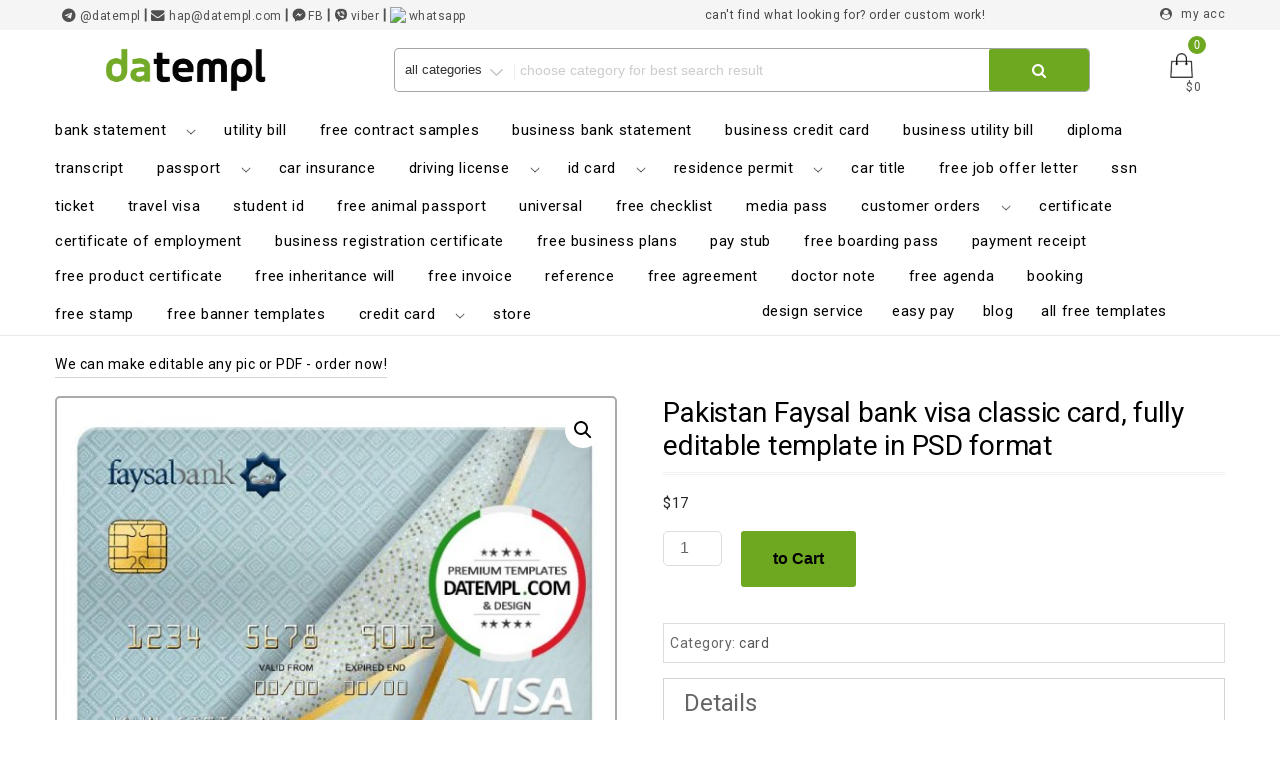

--- FILE ---
content_type: text/html; charset=UTF-8
request_url: https://datempl.cc/product/pakistan-faysal-bank-visa-classic-card-fully-editable-template-in-psd-format/
body_size: 40559
content:
<!DOCTYPE html>
<html lang="en-US" class="no-js">
<head>
    <!-- Global site tag (gtag.js) - Google Analytics -->
<script async src="https://www.googletagmanager.com/gtag/js?id=G-2DPH3FPHV7"></script>
<script>
  window.dataLayer = window.dataLayer || [];
  function gtag(){dataLayer.push(arguments);}
  gtag('js', new Date());

  gtag('config', 'G-2DPH3FPHV7');
</script>
<meta charset="UTF-8">
	<meta name="yandex-verification" content="d494ffd2252c4efc" />
<meta name="keywords" content="editable templates, editable bank statement templates, editable utility bill templates, editable passport templates, editable driving license templates, editable id templates, universal, mix, editable  certificate templates ,editable  pay stub templates, editable invoice templates, editable reference templates,  editable cv resume templates, editable banner templates, editable credit card templates, design service">

<meta name="viewport" content="width=device-width, initial-scale=1">



<link rel="profile" href="https://gmpg.org/xfn/11">
<script>(function(html){html.className = html.className.replace(/\bno-js\b/,'js')})(document.documentElement);</script>
<meta name='robots' content='index, follow, max-image-preview:large, max-snippet:-1, max-video-preview:-1' />
<script>window._wca = window._wca || [];</script>
<meta property="og:title" content="Pakistan Faysal bank visa classic card, fully editable template in PSD format"/>
<meta property="og:description" content="Details
CREDIT CARDS let you keep all your earnings with you everywhere. They are issued by the bank where you requested a credit card.
This is USED for a number of payment purposes including online payments, withdrawing cash, as well as through-wifi payments. 
What is the GOAL of choosing an editable sample?
It keeps your data safe as well as declines the risk of losing your money or your account being hacked."/>
<meta property="og:image" content="https://datempl.cc/wp-content/uploads/2021/10/Pakistan-Faysal-bank-visa-classic-card-w.jpg"/>
<meta property="og:image:width" content="720" />
<meta property="og:image:height" content="1000" />
<meta property="og:type" content="article"/>
<meta property="og:article:published_time" content="2021-10-19 12:19:39"/>
<meta property="og:article:modified_time" content="2024-05-25 11:51:59"/>
<meta name="twitter:card" content="summary">
<meta name="twitter:title" content="Pakistan Faysal bank visa classic card, fully editable template in PSD format"/>
<meta name="twitter:description" content="Details
CREDIT CARDS let you keep all your earnings with you everywhere. They are issued by the bank where you requested a credit card.
This is USED for a number of payment purposes including online payments, withdrawing cash, as well as through-wifi payments. 
What is the GOAL of choosing an editable sample?
It keeps your data safe as well as declines the risk of losing your money or your account being hacked."/>
<meta name="twitter:image" content="https://datempl.cc/wp-content/uploads/2021/10/Pakistan-Faysal-bank-visa-classic-card-w.jpg"/>
<meta name="author" content="Datempl"/>

	<!-- This site is optimized with the Yoast SEO plugin v26.6 - https://yoast.com/wordpress/plugins/seo/ -->
	<title>Pakistan Faysal bank visa classic card, fully editable template in PSD format</title>
	<meta name="description" content="Pakistan Faysal bank visa classic card, fully editable template in PSD format" />
	<link rel="canonical" href="https://datempl.cc/product/pakistan-faysal-bank-visa-classic-card-fully-editable-template-in-psd-format/" />
	<meta property="og:url" content="https://datempl.cc/product/pakistan-faysal-bank-visa-classic-card-fully-editable-template-in-psd-format/" />
	<meta property="og:site_name" content="Datempl - ready editable templates, ready friendly designers :)" />
	<meta property="article:modified_time" content="2024-05-25T07:51:59+00:00" />
	<meta property="og:image" content="https://datempl.cc/wp-content/uploads/2021/10/Pakistan-Faysal-bank-visa-classic-card-w.jpg" />
	<meta property="og:image:width" content="720" />
	<meta property="og:image:height" content="1000" />
	<meta property="og:image:type" content="image/jpeg" />
	<meta name="twitter:label1" content="Est. reading time" />
	<meta name="twitter:data1" content="3 minutes" />
	<script type="application/ld+json" class="yoast-schema-graph">{"@context":"https://schema.org","@graph":[{"@type":"WebPage","@id":"https://datempl.cc/product/pakistan-faysal-bank-visa-classic-card-fully-editable-template-in-psd-format/","url":"https://datempl.cc/product/pakistan-faysal-bank-visa-classic-card-fully-editable-template-in-psd-format/","name":"Pakistan Faysal bank visa classic card, fully editable template in PSD format","isPartOf":{"@id":"https://datempl.cc/#website"},"primaryImageOfPage":{"@id":"https://datempl.cc/product/pakistan-faysal-bank-visa-classic-card-fully-editable-template-in-psd-format/#primaryimage"},"image":{"@id":"https://datempl.cc/product/pakistan-faysal-bank-visa-classic-card-fully-editable-template-in-psd-format/#primaryimage"},"thumbnailUrl":"https://datempl.cc/wp-content/uploads/2021/10/Pakistan-Faysal-bank-visa-classic-card-w.jpg","datePublished":"2021-10-19T08:19:39+00:00","dateModified":"2024-05-25T07:51:59+00:00","description":"Pakistan Faysal bank visa classic card, fully editable template in PSD format","breadcrumb":{"@id":"https://datempl.cc/product/pakistan-faysal-bank-visa-classic-card-fully-editable-template-in-psd-format/#breadcrumb"},"inLanguage":"en-US","potentialAction":[{"@type":"ReadAction","target":["https://datempl.cc/product/pakistan-faysal-bank-visa-classic-card-fully-editable-template-in-psd-format/"]}]},{"@type":"ImageObject","inLanguage":"en-US","@id":"https://datempl.cc/product/pakistan-faysal-bank-visa-classic-card-fully-editable-template-in-psd-format/#primaryimage","url":"https://datempl.cc/wp-content/uploads/2021/10/Pakistan-Faysal-bank-visa-classic-card-w.jpg","contentUrl":"https://datempl.cc/wp-content/uploads/2021/10/Pakistan-Faysal-bank-visa-classic-card-w.jpg","width":720,"height":1000},{"@type":"BreadcrumbList","@id":"https://datempl.cc/product/pakistan-faysal-bank-visa-classic-card-fully-editable-template-in-psd-format/#breadcrumb","itemListElement":[{"@type":"ListItem","position":1,"name":"Home","item":"https://datempl.cc/"},{"@type":"ListItem","position":2,"name":"one-click Free downloads – templates in PDF, DOC, XLS &#038; PSD","item":"https://datempl.cc/"},{"@type":"ListItem","position":3,"name":"Pakistan Faysal bank visa classic card, fully editable template in PSD format"}]},{"@type":"WebSite","@id":"https://datempl.cc/#website","url":"https://datempl.cc/","name":"Datempl - ready editable templates, ready friendly designers :)","description":"bank statement doc pdf utility bill passport driving license psd ID certificate pay stub invoice doc pdf excel refernce stamp banner credit psdard","publisher":{"@id":"https://datempl.cc/#organization"},"potentialAction":[{"@type":"SearchAction","target":{"@type":"EntryPoint","urlTemplate":"https://datempl.cc/?s={search_term_string}"},"query-input":{"@type":"PropertyValueSpecification","valueRequired":true,"valueName":"search_term_string"}}],"inLanguage":"en-US"},{"@type":"Organization","@id":"https://datempl.cc/#organization","name":"DATEMPL","url":"https://datempl.cc/","logo":{"@type":"ImageObject","inLanguage":"en-US","@id":"https://datempl.cc/#/schema/logo/image/","url":"https://datempl.com/wp-content/uploads/2022/10/datemplmedium-600x159-1.png","contentUrl":"https://datempl.com/wp-content/uploads/2022/10/datemplmedium-600x159-1.png","width":600,"height":159,"caption":"DATEMPL"},"image":{"@id":"https://datempl.cc/#/schema/logo/image/"}}]}</script>
	<!-- / Yoast SEO plugin. -->


<link rel='dns-prefetch' href='//stats.wp.com' />
<link rel='dns-prefetch' href='//code.jivosite.com' />
<link rel='dns-prefetch' href='//fonts.googleapis.com' />
<link href='https://fonts.gstatic.com' crossorigin rel='preconnect' />
<link rel="alternate" type="application/rss+xml" title="Datempl - ready editable templates, ready friendly designers :) &raquo; Feed" href="https://datempl.cc/feed/" />
<link rel="alternate" type="application/rss+xml" title="Datempl - ready editable templates, ready friendly designers :) &raquo; Comments Feed" href="https://datempl.cc/comments/feed/" />
<link rel="alternate" title="oEmbed (JSON)" type="application/json+oembed" href="https://datempl.cc/wp-json/oembed/1.0/embed?url=https%3A%2F%2Fdatempl.cc%2Fproduct%2Fpakistan-faysal-bank-visa-classic-card-fully-editable-template-in-psd-format%2F" />
<link rel="alternate" title="oEmbed (XML)" type="text/xml+oembed" href="https://datempl.cc/wp-json/oembed/1.0/embed?url=https%3A%2F%2Fdatempl.cc%2Fproduct%2Fpakistan-faysal-bank-visa-classic-card-fully-editable-template-in-psd-format%2F&#038;format=xml" />
<style id='wp-img-auto-sizes-contain-inline-css' type='text/css'>
img:is([sizes=auto i],[sizes^="auto," i]){contain-intrinsic-size:3000px 1500px}
/*# sourceURL=wp-img-auto-sizes-contain-inline-css */
</style>

<link rel='stylesheet' id='jetpack_related-posts-css' href='https://datempl.cc/wp-content/plugins/jetpack/modules/related-posts/related-posts.css?ver=20240116' type='text/css' media='all' />
<style id='wp-emoji-styles-inline-css' type='text/css'>

	img.wp-smiley, img.emoji {
		display: inline !important;
		border: none !important;
		box-shadow: none !important;
		height: 1em !important;
		width: 1em !important;
		margin: 0 0.07em !important;
		vertical-align: -0.1em !important;
		background: none !important;
		padding: 0 !important;
	}
/*# sourceURL=wp-emoji-styles-inline-css */
</style>
<link rel='stylesheet' id='wp-block-library-css' href='https://datempl.cc/wp-includes/css/dist/block-library/style.min.css?ver=6.9' type='text/css' media='all' />
<style id='global-styles-inline-css' type='text/css'>
:root{--wp--preset--aspect-ratio--square: 1;--wp--preset--aspect-ratio--4-3: 4/3;--wp--preset--aspect-ratio--3-4: 3/4;--wp--preset--aspect-ratio--3-2: 3/2;--wp--preset--aspect-ratio--2-3: 2/3;--wp--preset--aspect-ratio--16-9: 16/9;--wp--preset--aspect-ratio--9-16: 9/16;--wp--preset--color--black: #000000;--wp--preset--color--cyan-bluish-gray: #abb8c3;--wp--preset--color--white: #ffffff;--wp--preset--color--pale-pink: #f78da7;--wp--preset--color--vivid-red: #cf2e2e;--wp--preset--color--luminous-vivid-orange: #ff6900;--wp--preset--color--luminous-vivid-amber: #fcb900;--wp--preset--color--light-green-cyan: #7bdcb5;--wp--preset--color--vivid-green-cyan: #00d084;--wp--preset--color--pale-cyan-blue: #8ed1fc;--wp--preset--color--vivid-cyan-blue: #0693e3;--wp--preset--color--vivid-purple: #9b51e0;--wp--preset--gradient--vivid-cyan-blue-to-vivid-purple: linear-gradient(135deg,rgb(6,147,227) 0%,rgb(155,81,224) 100%);--wp--preset--gradient--light-green-cyan-to-vivid-green-cyan: linear-gradient(135deg,rgb(122,220,180) 0%,rgb(0,208,130) 100%);--wp--preset--gradient--luminous-vivid-amber-to-luminous-vivid-orange: linear-gradient(135deg,rgb(252,185,0) 0%,rgb(255,105,0) 100%);--wp--preset--gradient--luminous-vivid-orange-to-vivid-red: linear-gradient(135deg,rgb(255,105,0) 0%,rgb(207,46,46) 100%);--wp--preset--gradient--very-light-gray-to-cyan-bluish-gray: linear-gradient(135deg,rgb(238,238,238) 0%,rgb(169,184,195) 100%);--wp--preset--gradient--cool-to-warm-spectrum: linear-gradient(135deg,rgb(74,234,220) 0%,rgb(151,120,209) 20%,rgb(207,42,186) 40%,rgb(238,44,130) 60%,rgb(251,105,98) 80%,rgb(254,248,76) 100%);--wp--preset--gradient--blush-light-purple: linear-gradient(135deg,rgb(255,206,236) 0%,rgb(152,150,240) 100%);--wp--preset--gradient--blush-bordeaux: linear-gradient(135deg,rgb(254,205,165) 0%,rgb(254,45,45) 50%,rgb(107,0,62) 100%);--wp--preset--gradient--luminous-dusk: linear-gradient(135deg,rgb(255,203,112) 0%,rgb(199,81,192) 50%,rgb(65,88,208) 100%);--wp--preset--gradient--pale-ocean: linear-gradient(135deg,rgb(255,245,203) 0%,rgb(182,227,212) 50%,rgb(51,167,181) 100%);--wp--preset--gradient--electric-grass: linear-gradient(135deg,rgb(202,248,128) 0%,rgb(113,206,126) 100%);--wp--preset--gradient--midnight: linear-gradient(135deg,rgb(2,3,129) 0%,rgb(40,116,252) 100%);--wp--preset--font-size--small: 13px;--wp--preset--font-size--medium: 20px;--wp--preset--font-size--large: 36px;--wp--preset--font-size--x-large: 42px;--wp--preset--spacing--20: 0.44rem;--wp--preset--spacing--30: 0.67rem;--wp--preset--spacing--40: 1rem;--wp--preset--spacing--50: 1.5rem;--wp--preset--spacing--60: 2.25rem;--wp--preset--spacing--70: 3.38rem;--wp--preset--spacing--80: 5.06rem;--wp--preset--shadow--natural: 6px 6px 9px rgba(0, 0, 0, 0.2);--wp--preset--shadow--deep: 12px 12px 50px rgba(0, 0, 0, 0.4);--wp--preset--shadow--sharp: 6px 6px 0px rgba(0, 0, 0, 0.2);--wp--preset--shadow--outlined: 6px 6px 0px -3px rgb(255, 255, 255), 6px 6px rgb(0, 0, 0);--wp--preset--shadow--crisp: 6px 6px 0px rgb(0, 0, 0);}:where(.is-layout-flex){gap: 0.5em;}:where(.is-layout-grid){gap: 0.5em;}body .is-layout-flex{display: flex;}.is-layout-flex{flex-wrap: wrap;align-items: center;}.is-layout-flex > :is(*, div){margin: 0;}body .is-layout-grid{display: grid;}.is-layout-grid > :is(*, div){margin: 0;}:where(.wp-block-columns.is-layout-flex){gap: 2em;}:where(.wp-block-columns.is-layout-grid){gap: 2em;}:where(.wp-block-post-template.is-layout-flex){gap: 1.25em;}:where(.wp-block-post-template.is-layout-grid){gap: 1.25em;}.has-black-color{color: var(--wp--preset--color--black) !important;}.has-cyan-bluish-gray-color{color: var(--wp--preset--color--cyan-bluish-gray) !important;}.has-white-color{color: var(--wp--preset--color--white) !important;}.has-pale-pink-color{color: var(--wp--preset--color--pale-pink) !important;}.has-vivid-red-color{color: var(--wp--preset--color--vivid-red) !important;}.has-luminous-vivid-orange-color{color: var(--wp--preset--color--luminous-vivid-orange) !important;}.has-luminous-vivid-amber-color{color: var(--wp--preset--color--luminous-vivid-amber) !important;}.has-light-green-cyan-color{color: var(--wp--preset--color--light-green-cyan) !important;}.has-vivid-green-cyan-color{color: var(--wp--preset--color--vivid-green-cyan) !important;}.has-pale-cyan-blue-color{color: var(--wp--preset--color--pale-cyan-blue) !important;}.has-vivid-cyan-blue-color{color: var(--wp--preset--color--vivid-cyan-blue) !important;}.has-vivid-purple-color{color: var(--wp--preset--color--vivid-purple) !important;}.has-black-background-color{background-color: var(--wp--preset--color--black) !important;}.has-cyan-bluish-gray-background-color{background-color: var(--wp--preset--color--cyan-bluish-gray) !important;}.has-white-background-color{background-color: var(--wp--preset--color--white) !important;}.has-pale-pink-background-color{background-color: var(--wp--preset--color--pale-pink) !important;}.has-vivid-red-background-color{background-color: var(--wp--preset--color--vivid-red) !important;}.has-luminous-vivid-orange-background-color{background-color: var(--wp--preset--color--luminous-vivid-orange) !important;}.has-luminous-vivid-amber-background-color{background-color: var(--wp--preset--color--luminous-vivid-amber) !important;}.has-light-green-cyan-background-color{background-color: var(--wp--preset--color--light-green-cyan) !important;}.has-vivid-green-cyan-background-color{background-color: var(--wp--preset--color--vivid-green-cyan) !important;}.has-pale-cyan-blue-background-color{background-color: var(--wp--preset--color--pale-cyan-blue) !important;}.has-vivid-cyan-blue-background-color{background-color: var(--wp--preset--color--vivid-cyan-blue) !important;}.has-vivid-purple-background-color{background-color: var(--wp--preset--color--vivid-purple) !important;}.has-black-border-color{border-color: var(--wp--preset--color--black) !important;}.has-cyan-bluish-gray-border-color{border-color: var(--wp--preset--color--cyan-bluish-gray) !important;}.has-white-border-color{border-color: var(--wp--preset--color--white) !important;}.has-pale-pink-border-color{border-color: var(--wp--preset--color--pale-pink) !important;}.has-vivid-red-border-color{border-color: var(--wp--preset--color--vivid-red) !important;}.has-luminous-vivid-orange-border-color{border-color: var(--wp--preset--color--luminous-vivid-orange) !important;}.has-luminous-vivid-amber-border-color{border-color: var(--wp--preset--color--luminous-vivid-amber) !important;}.has-light-green-cyan-border-color{border-color: var(--wp--preset--color--light-green-cyan) !important;}.has-vivid-green-cyan-border-color{border-color: var(--wp--preset--color--vivid-green-cyan) !important;}.has-pale-cyan-blue-border-color{border-color: var(--wp--preset--color--pale-cyan-blue) !important;}.has-vivid-cyan-blue-border-color{border-color: var(--wp--preset--color--vivid-cyan-blue) !important;}.has-vivid-purple-border-color{border-color: var(--wp--preset--color--vivid-purple) !important;}.has-vivid-cyan-blue-to-vivid-purple-gradient-background{background: var(--wp--preset--gradient--vivid-cyan-blue-to-vivid-purple) !important;}.has-light-green-cyan-to-vivid-green-cyan-gradient-background{background: var(--wp--preset--gradient--light-green-cyan-to-vivid-green-cyan) !important;}.has-luminous-vivid-amber-to-luminous-vivid-orange-gradient-background{background: var(--wp--preset--gradient--luminous-vivid-amber-to-luminous-vivid-orange) !important;}.has-luminous-vivid-orange-to-vivid-red-gradient-background{background: var(--wp--preset--gradient--luminous-vivid-orange-to-vivid-red) !important;}.has-very-light-gray-to-cyan-bluish-gray-gradient-background{background: var(--wp--preset--gradient--very-light-gray-to-cyan-bluish-gray) !important;}.has-cool-to-warm-spectrum-gradient-background{background: var(--wp--preset--gradient--cool-to-warm-spectrum) !important;}.has-blush-light-purple-gradient-background{background: var(--wp--preset--gradient--blush-light-purple) !important;}.has-blush-bordeaux-gradient-background{background: var(--wp--preset--gradient--blush-bordeaux) !important;}.has-luminous-dusk-gradient-background{background: var(--wp--preset--gradient--luminous-dusk) !important;}.has-pale-ocean-gradient-background{background: var(--wp--preset--gradient--pale-ocean) !important;}.has-electric-grass-gradient-background{background: var(--wp--preset--gradient--electric-grass) !important;}.has-midnight-gradient-background{background: var(--wp--preset--gradient--midnight) !important;}.has-small-font-size{font-size: var(--wp--preset--font-size--small) !important;}.has-medium-font-size{font-size: var(--wp--preset--font-size--medium) !important;}.has-large-font-size{font-size: var(--wp--preset--font-size--large) !important;}.has-x-large-font-size{font-size: var(--wp--preset--font-size--x-large) !important;}
/*# sourceURL=global-styles-inline-css */
</style>

<style id='classic-theme-styles-inline-css' type='text/css'>
/*! This file is auto-generated */
.wp-block-button__link{color:#fff;background-color:#32373c;border-radius:9999px;box-shadow:none;text-decoration:none;padding:calc(.667em + 2px) calc(1.333em + 2px);font-size:1.125em}.wp-block-file__button{background:#32373c;color:#fff;text-decoration:none}
/*# sourceURL=/wp-includes/css/classic-themes.min.css */
</style>
<link rel='stylesheet' id='photoswipe-css' href='https://datempl.cc/wp-content/plugins/woocommerce/assets/css/photoswipe/photoswipe.min.css?ver=10.3.7' type='text/css' media='all' />
<link rel='stylesheet' id='photoswipe-default-skin-css' href='https://datempl.cc/wp-content/plugins/woocommerce/assets/css/photoswipe/default-skin/default-skin.min.css?ver=10.3.7' type='text/css' media='all' />
<link rel='stylesheet' id='woocommerce-layout-css' href='https://datempl.cc/wp-content/plugins/woocommerce/assets/css/woocommerce-layout.css?ver=10.3.7' type='text/css' media='all' />
<style id='woocommerce-layout-inline-css' type='text/css'>

	.infinite-scroll .woocommerce-pagination {
		display: none;
	}
/*# sourceURL=woocommerce-layout-inline-css */
</style>
<link rel='stylesheet' id='woocommerce-smallscreen-css' href='https://datempl.cc/wp-content/plugins/woocommerce/assets/css/woocommerce-smallscreen.css?ver=10.3.7' type='text/css' media='only screen and (max-width: 768px)' />
<link rel='stylesheet' id='woocommerce-general-css' href='https://datempl.cc/wp-content/plugins/woocommerce/assets/css/woocommerce.css?ver=10.3.7' type='text/css' media='all' />
<style id='woocommerce-inline-inline-css' type='text/css'>
.woocommerce form .form-row .required { visibility: hidden; }
/*# sourceURL=woocommerce-inline-inline-css */
</style>
<link rel='stylesheet' id='brands-styles-css' href='https://datempl.cc/wp-content/plugins/woocommerce/assets/css/brands.css?ver=10.3.7' type='text/css' media='all' />
<link rel='stylesheet' id='ecommerce-star-fonts-css' href='https://fonts.googleapis.com/css?family=Roboto%3A300%2C400%7CRoboto%3A300%2C400&#038;subset=latin%2Clatin-ext' type='text/css' media='all' />
<link rel='stylesheet' id='boostrap-css-css' href='https://datempl.cc/wp-content/themes/ecommerce-star/css/bootstrap.css?ver=3.3.6' type='text/css' media='all' />
<link rel='stylesheet' id='ecommerce-star-style-css' href='https://datempl.cc/wp-content/themes/ecommerce-star/style.css?ver=6.9' type='text/css' media='all' />
<link rel='stylesheet' id='fontawesome-css-css' href='https://datempl.cc/wp-content/themes/ecommerce-star/fonts/font-awesome/css/font-awesome.css?ver=4.7' type='text/css' media='all' />
<script type="text/javascript" id="jetpack_related-posts-js-extra">
/* <![CDATA[ */
var related_posts_js_options = {"post_heading":"h4"};
//# sourceURL=jetpack_related-posts-js-extra
/* ]]> */
</script>
<script type="text/javascript" src="https://datempl.cc/wp-content/plugins/jetpack/_inc/build/related-posts/related-posts.min.js?ver=20240116" id="jetpack_related-posts-js"></script>
<script type="text/javascript" src="https://datempl.cc/wp-includes/js/jquery/jquery.min.js?ver=3.7.1" id="jquery-core-js"></script>
<script type="text/javascript" src="https://datempl.cc/wp-includes/js/jquery/jquery-migrate.min.js?ver=3.4.1" id="jquery-migrate-js"></script>
<script type="text/javascript" src="https://datempl.cc/wp-content/plugins/disable-right-click-images/script.js?ver=1.0.1" id="disablerightclickimages-js"></script>
<script type="text/javascript" src="https://datempl.cc/wp-content/plugins/woocommerce/assets/js/jquery-blockui/jquery.blockUI.min.js?ver=2.7.0-wc.10.3.7" id="wc-jquery-blockui-js" defer="defer" data-wp-strategy="defer"></script>
<script type="text/javascript" id="wc-add-to-cart-js-extra">
/* <![CDATA[ */
var wc_add_to_cart_params = {"ajax_url":"/wp-admin/admin-ajax.php","wc_ajax_url":"/?wc-ajax=%%endpoint%%","i18n_view_cart":"View","cart_url":"https://datempl.cc/cart/","is_cart":"","cart_redirect_after_add":"no"};
//# sourceURL=wc-add-to-cart-js-extra
/* ]]> */
</script>
<script type="text/javascript" src="https://datempl.cc/wp-content/plugins/woocommerce/assets/js/frontend/add-to-cart.min.js?ver=10.3.7" id="wc-add-to-cart-js" defer="defer" data-wp-strategy="defer"></script>
<script type="text/javascript" src="https://datempl.cc/wp-content/plugins/woocommerce/assets/js/zoom/jquery.zoom.min.js?ver=1.7.21-wc.10.3.7" id="wc-zoom-js" defer="defer" data-wp-strategy="defer"></script>
<script type="text/javascript" src="https://datempl.cc/wp-content/plugins/woocommerce/assets/js/flexslider/jquery.flexslider.min.js?ver=2.7.2-wc.10.3.7" id="wc-flexslider-js" defer="defer" data-wp-strategy="defer"></script>
<script type="text/javascript" src="https://datempl.cc/wp-content/plugins/woocommerce/assets/js/photoswipe/photoswipe.min.js?ver=4.1.1-wc.10.3.7" id="wc-photoswipe-js" defer="defer" data-wp-strategy="defer"></script>
<script type="text/javascript" src="https://datempl.cc/wp-content/plugins/woocommerce/assets/js/photoswipe/photoswipe-ui-default.min.js?ver=4.1.1-wc.10.3.7" id="wc-photoswipe-ui-default-js" defer="defer" data-wp-strategy="defer"></script>
<script type="text/javascript" id="wc-single-product-js-extra">
/* <![CDATA[ */
var wc_single_product_params = {"i18n_required_rating_text":"Please select a rating","i18n_rating_options":["1 of 5 stars","2 of 5 stars","3 of 5 stars","4 of 5 stars","5 of 5 stars"],"i18n_product_gallery_trigger_text":"View full-screen image gallery","review_rating_required":"yes","flexslider":{"rtl":false,"animation":"slide","smoothHeight":true,"directionNav":false,"controlNav":"thumbnails","slideshow":false,"animationSpeed":500,"animationLoop":false,"allowOneSlide":false},"zoom_enabled":"1","zoom_options":[],"photoswipe_enabled":"1","photoswipe_options":{"shareEl":false,"closeOnScroll":false,"history":false,"hideAnimationDuration":0,"showAnimationDuration":0},"flexslider_enabled":"1"};
//# sourceURL=wc-single-product-js-extra
/* ]]> */
</script>
<script type="text/javascript" src="https://datempl.cc/wp-content/plugins/woocommerce/assets/js/frontend/single-product.min.js?ver=10.3.7" id="wc-single-product-js" defer="defer" data-wp-strategy="defer"></script>
<script type="text/javascript" src="https://datempl.cc/wp-content/plugins/woocommerce/assets/js/js-cookie/js.cookie.min.js?ver=2.1.4-wc.10.3.7" id="wc-js-cookie-js" defer="defer" data-wp-strategy="defer"></script>
<script type="text/javascript" id="woocommerce-js-extra">
/* <![CDATA[ */
var woocommerce_params = {"ajax_url":"/wp-admin/admin-ajax.php","wc_ajax_url":"/?wc-ajax=%%endpoint%%","i18n_password_show":"Show password","i18n_password_hide":"Hide password"};
//# sourceURL=woocommerce-js-extra
/* ]]> */
</script>
<script type="text/javascript" src="https://datempl.cc/wp-content/plugins/woocommerce/assets/js/frontend/woocommerce.min.js?ver=10.3.7" id="woocommerce-js" defer="defer" data-wp-strategy="defer"></script>
<script type="text/javascript" src="https://datempl.cc/wp-content/themes/ecommerce-star/js/theme.js?ver=1" id="ecommerce-star-theme-js"></script>
<script type="text/javascript" src="https://stats.wp.com/s-202604.js" id="woocommerce-analytics-js" defer="defer" data-wp-strategy="defer"></script>
<link rel="https://api.w.org/" href="https://datempl.cc/wp-json/" /><link rel="alternate" title="JSON" type="application/json" href="https://datempl.cc/wp-json/wp/v2/product/17173" /><link rel="EditURI" type="application/rsd+xml" title="RSD" href="https://datempl.cc/xmlrpc.php?rsd" />
<meta name="generator" content="WordPress 6.9" />
<meta name="generator" content="WooCommerce 10.3.7" />
<link rel='shortlink' href='https://datempl.cc/?p=17173' />
<!-- start Simple Custom CSS and JS -->
<script type="text/javascript">
    // Function to change the placeholder text based on screen size
    function changeSearchPlaceholder() {
        var searchInput = document.getElementById('text-search'); // Get the search input by its ID
        
        // Check if the screen size is mobile (<= 767px)
        if (window.innerWidth <= 767) {
            searchInput.setAttribute('placeholder', 'Choose category'); // Placeholder for mobile
        } else {
            searchInput.setAttribute('placeholder', 'Choose category for best search result'); // Placeholder for desktop
        }
    }

    // Call the function on page load
    window.addEventListener('load', changeSearchPlaceholder);

    // Call the function on window resize (to update the placeholder when resizing)
    window.addEventListener('resize', changeSearchPlaceholder);

</script>
<!-- end Simple Custom CSS and JS -->
<!-- start Simple Custom CSS and JS -->
<script type="text/javascript">
/* Default comment here */ 

window.onscroll = function() {myFunction()};

function myFunction() {
  if (document.body.scrollTop > 10 || document.documentElement.scrollTop > 10) {
    document.getElementById("typing-demo-div").setAttribute("style", "display:none;");
  } else {
    document.getElementById("typing-demo-div").setAttribute("style", "display:block;");
  }
}</script>
<!-- end Simple Custom CSS and JS -->
	<style>img#wpstats{display:none}</style>
		<!-- Analytics by WP Statistics - https://wp-statistics.com -->
	<style type="text/css" id="custom-theme-width" >
		.container {		
			max-width: 1200px;
			width: 100%;
		}
		
		.site-header .container, .footer-section .container{		
			max-width: 1200px;
			width: 100%;
		}		
	</style>
	<style type="text/css" id="custom-fonts" >
		h1 ,
	h2 ,
	h3 ,
	h4 ,
	h5 ,
	h6 , 
	.entry-title , 
	.page-title , 
	.entry-meta ,
	.callout-title , 
	.entry-meta a {
		font-family:Roboto,sans serif;
	}
	
	html {
		font-family:Roboto,sans serif;
	}
	
	.main-navigation {
		font-family:Roboto,sans serif;
	}
	
	.site-title a, .testimonial-title {
		font-family:Roboto,sans serif;
	}
	
	#main_Carousel .slider-title {
		font-family:Roboto,sans serif;
	}	</style>
	<style type="text/css" id="custom-theme-colors" >
		.custom-logo-link img {
    max-width: 90px;
}	
	
a.wishlist-contents .fa {
	font-family: "fontawesome";
}	
	
#sticky-nav li > a.product-category-heading {
	background-color:#297fec ;
	margin-right: 7px;
	color:#fff;
}

#wishlist-top .wishlist-contents i:before {
	font-family: fontawesome;
}

#sticky-nav.woocommerce-layout #top-menu > li > a.product-category-heading {
	color:#fff;
}

.top-menu-layout-2 .theme-product-cat-menu {
	display:none;
}

.contact-list-top a:hover,
.contact-list-top a:focus,
.mini-header .login-register a:focus,
.mini-header .login-register a:hover,
.mimi-header-social-icon li a i:focus,
.mimi-header-social-icon li a i:hover,
.my-wishlist a:focus,
.my-wishlist a:hover,
.my-cart a:focus,
.my-cart a:hover,
.site-branding-text a:focus,
.site-branding-text a:hover,
#cart-wishlist-container .wishlist-contents:hover,
#cart-wishlist-container .wishlist-contents:focus,
#cart-wishlist-container a.cart-contents:hover .cart-contents-count:before,
#cart-wishlist-container a.cart-contents:focus .cart-contents-count:before,
.topcorner a.login-register:focus,
.topcorner a.login-register:hover {
	color:  #297fec ;
}	
	
.navigation-top.font-size {
	font-size:15px;
}
	
.cart-contents-count span {
	background-color: #297fec ;
}	
	
.sub-header-inner {
	background-color: rgba(0,0,0,0.49) ;
}

#masthead {
	background-image: url() ;
	background-position:center;
	background-repeat:no-repeat;
	background-size: cover;
}

@media screen and (min-width: 48em) {

	.mini-header {	
		border-bottom: 0px solid #f7f7f7;
	}
	
	.transparent-header .mini-header {
		border-bottom: 0px;
	}	

	#top-menu > .current_page_item > a:hover, 
	#top-menu > .current_page_item > a:focus {
		color: #fff;
		background-color: #297fec;	
	}
	
	#top-menu > li > a {
		color: #505050;
	}
	
	.sticky-nav #top-menu > li > a,
	.sticky-nav	.site-description,
	.sticky-nav	.site-branding-text a {
		color:unset;
	}
	
	.sticky-nav	#top-menu > .current_page_item > a { 
		color:#ffffff; 
	}
	
	.sticky-nav	#top-menu > .current_page_item > a:hover, 
	.sticky-nav	#top-menu > .current_page_item > a:focus {
		color: #fff;
		background-color: #297fec;	
	}
		
	.sticky-nav	#top-menu > li > a:hover,
	.sticky-nav	#top-menu > li > a:focus {
		color: #fff;
		background-color: #297fec;
		
	}
	
	#sticky-nav.woocommerce-layout {
		color: #fff;
		background-color: #fff;
	}
	
	#sticky-nav.woocommerce-layout.sticky-nav {
		border:initial;
	}
	
	#sticky-nav.woocommerce-layout #top-menu > li > a {
		color: #000;
	}
	
	#sticky-nav #top-menu > li > a {
		color: #505050;
	}
	
	/* #sticky-nav.sticky-nav #top-menu > .current_page_item > a {
		color: #fff;
	} */
		
	#sticky-nav.sticky-nav #top-menu > li > a {
		color: #000;
	}
	
	#sticky-nav.top-menu-layout-2.sticky-nav #top-menu > li > a {
		color: #000;
	}	
	#sticky-nav.top-menu-layout-2.sticky-nav #top-menu > li > a:hover,
	#sticky-nav.top-menu-layout-2.sticky-nav #top-menu > li > a:focus {
		color: #fff;
	}	
	#sticky-nav.top-menu-layout-2.sticky-nav #top-menu > .current_page_item  > a {
		color: #fff;
	}
		
	#top-menu > li > a:hover,
	#top-menu > li > a:focus {
		color: #fff;
		background-color: #297fec;
		
	}
		
	#sticky-nav #top-menu > li > a:hover,
	#sticky-nav #top-menu > li > a:focus {
		color: #fff;
		background-color: #297fec;
		
	}	
		
	#sticky-nav #top-menu > .current_page_item > a {
		color: #fff;
		background-color: #297fec;
		border-radius: 2px;		
	}
	
	#sticky-nav.woocommerce-layout #top-menu > .current_page_item > a {
		font-weight: 600;
		text-transform: uppercase;
		background-color: transparent;
	}
	
	#sticky-nav.woocommerce-layout #top-menu > .current_page_item > a:hover,
	#sticky-nav.woocommerce-layout #top-menu > .current_page_item > a:focus {
		color: #fff;
		background-color: #297fec;
	}
	
	
}

.site-description {
	color: rgba(80,80,80,0.8);
}

.bottom-menu .current_page_item a {
	color: #297fec;	 
}

.main-navigation a:hover, 
.main-navigation a:focus {
	color: #fff;
	background-color: #297fec;
}	

.product-navigation .navigation-name a::before,
.product-navigation > ul > li > a::before {
	color: #297fec;
}

.carousel-navigation a, 
.carousel-navigation a {
	background-color: #3ba0f4;
	
}

.site-branding-text a,
.mini-header .account-link,
.mimi-header-social-icon li a i,
.contact-list-top,
.contact-list-top a,
.mini-header .login-register .fa,
.my-wishlist a, .my-cart a,
#cart-wishlist-container .cart-contents-count:before,
#cart-wishlist-container .cart-contents-count,
#cart-wishlist-container .wishlist-contents,
#cart-wishlist-container .cart-contents-price {
	color: #505050;
}

#cart-wishlist-container .wishlist-contents-count {
	color:transparent;
	font-size:0px;
}

#cart-wishlist-container .wishlist-contents-count::before {
	font-size:16px;
}



/* product */

.my-yith-wishlist .button.yith-wcqv-button::before,
.my-yith-wishlist .woocommerce a.compare.button:before,
.my-yith-wishlist .yith-wcwl-add-button .add_to_wishlist:before,
.my-yith-wishlist .yith-wcwl-wishlistaddedbrowse a:before,
.my-yith-wishlist .yith-wcwl-wishlistexistsbrowse.show a:before,
.my-yith-wishlist .yith-wcwl-wishlistexistsbrowse a:before,
.my-yith-wishlist .compare-button a {
    color: #297fec;	
}

.product .my-yith-wishlist .button.yith-wcqv-button,
.product .my-yith-wishlist .button.yith-wcqv-button:hover  {
		background-color:transparent;
}

.woocommerce span.onsale {
	background: #297fec;
}

.woocommerce .woocommerce-breadcrumb a {
    color: #297fec;
}

.woocommerce nav.woocommerce-pagination ul li a:focus, 
.woocommerce nav.woocommerce-pagination ul li a:hover, 
.woocommerce nav.woocommerce-pagination ul li span.current,
nav.woocommerce-MyAccount-navigation ul li.is-active {
    background: #297fec;
    color: #fff;
}

nav.woocommerce-MyAccount-navigation ul li.is-active a {
	color: #fff;
}

/* Price Widget */

.woocommerce .widget_price_filter .ui-slider .ui-slider-handle { 
background-color: #297fec; 
}
.woocommerce .widget_price_filter .price_slider_wrapper .ui-widget-content {
background-color: #5d5d5d;
}
.woocommerce .widget_price_filter .ui-slider .ui-slider-range {
background-color:#297fec;
}

.product-wrapper .badge-wrapper .onsale {
	background: #297fec;
}
.product-rating-wrapper .checked {
	color: #297fec;
}

.wc-button-container a.add_to_cart_button,
.wc-button-container a.add_to_cart_button:focus,
.wc-button-container a.product_type_grouped, 
.wc-button-container a.product_type_external, 
.wc-button-container a.product_type_simple, 
.wc-button-container a.product_type_variable {
	background: #297fec;
	color:#fff;
}
.woocommerce button.button.alt.disabled,
.woocommerce a.add_to_cart_button,
.woocommerce a.add_to_cart_button:focus,
.woocommerce a.product_type_grouped, 
.woocommerce a.product_type_external, 
.woocommerce a.product_type_simple, 
.woocommerce a.product_type_variable,
.woocommerce button.button.alt,
.woocommerce a.button,
.woocommerce button.button,
.woocommerce a.button.alt,
.woocommerce #respond input#submit,
.woocommerce .widget_price_filter .price_slider_amount .button {
	background: #297fec;
	color:#fff;
}

fieldset,
.woocommerce form.checkout_coupon, 
.woocommerce form.login, 
.woocommerce form.register {	
	border: 1px solid #297fec;
}

.select2-container--default .select2-selection--single {
    border: 1px solid #297fec;
}

.woocommerce-info {
    border-top-color: #297fec;
}
.woocommerce-info::before {
    color: #297fec;
}

.woocommerce-error {
    border-top-color: #297fec;
}
.woocommerce-error::before {
    color: #297fec;
}

.woocommerce-message {
    border-top-color: #297fec;
}
.woocommerce-message::before {
    color: #297fec;
}


/* button colors */
.woocommerce button.button.alt.disabled:hover,
.woocommerce button.button.alt.disabled:focus,

.woocommerce a.button:hover,
.woocommerce a.button:focus,

.woocommerce button.button:hover,
.woocommerce button.button:focus,

.woocommerce div.product form.cart .button:hover,
.woocommerce div.product form.cart .button:focus,

.woocommerce a.button.alt:hover,
.woocommerce a.button.alt:focus {
	background-color: black;
	color: white;
}

.woocommerce button.button.alt:hover,
.woocommerce button.button.alt:focus {
	background-color: black;
	color: white;
}

/* form */

button, input[type="button"], 
input[type="submit"] {
   background-color: #297fec;	
}

input[type="text"],
input[type="email"],
input[type="url"],
input[type="password"],
input[type="search"],
input[type="number"],
input[type="tel"],
input[type="range"],
input[type="date"],
input[type="month"],
input[type="week"],
input[type="time"],
input[type="datetime"],
input[type="datetime-local"],
input[type="color"],
input[type="checkbox"],
textarea {
	border:1px solid #297fec ; 
}

input[type="text"]:focus,
input[type="email"]:focus,
input[type="url"]:focus,
input[type="password"]:focus,
input[type="search"]:focus,
input[type="number"]:focus,
input[type="tel"]:focus,
input[type="range"]:focus,
input[type="date"]:focus,
input[type="month"]:focus,
input[type="week"]:focus,
input[type="time"]:focus,
input[type="datetime"]:focus,
input[type="datetime-local"]:focus,
input[type="color"]:focus,
input[type="checkbox"]:focus,
textarea:focus {	
	border-color:rgba(41,127,236,0.5) ;
}

/* link - a */



.entry-content a:focus,
.entry-content a:hover,
.entry-summary a:focus,
.entry-summary a:hover,
.comment-content a:focus,
.comment-content a:hover,
.widget a:focus,
.widget a:hover,
.site-footer .widget-area a:focus,
.site-footer .widget-area a:hover,
.posts-navigation a:focus,
.posts-navigation a:hover,
.comment-metadata a:focus,
.comment-metadata a:hover,
.comment-metadata a.comment-edit-link:focus,
.comment-metadata a.comment-edit-link:hover,
.comment-reply-link:focus,
.comment-reply-link:hover,
.widget_authors a:focus strong,
.widget_authors a:hover strong,
.entry-title a:focus,
.entry-title a:hover,
.entry-meta a:focus,
.entry-meta a:hover,
.page-links a:focus .page-number,
.page-links a:hover .page-number,
.entry-footer a:focus,
.entry-footer a:hover,
.entry-footer .cat-links a:focus,
.entry-footer .cat-links a:hover,
.entry-footer .tags-links a:focus,
.entry-footer .tags-links a:hover,
.post-navigation a:focus,
.post-navigation a:hover,
.pagination a:not(.prev):not(.next):focus,
.pagination a:not(.prev):not(.next):hover,
.comments-pagination a:not(.prev):not(.next):focus,
.comments-pagination a:not(.prev):not(.next):hover,
.logged-in-as a:focus,
.logged-in-as a:hover,
a:focus .nav-title,
a:hover .nav-title,
.edit-link a:focus,
.edit-link a:hover,
.site-info a:focus,
.site-info a:hover,
.widget .widget-title a:focus,
.widget .widget-title a:hover,
.widget ul li a:focus,
.bottom-menu ul li a:focus,
.bottom-menu ul li a:hover,
.widget ul li a:hover {
	color: #297fec;	
}


.entry-footer .cat-links .icon,
.entry-footer .tags-links .icon {
	color: rgba(41,127,236,0.7) ;
}

.entry-footer .edit-link a {
    background-color: #297fec ;	
}

.scroll-top {
    background: #297fec;
}




/* widget */


.widget .tagcloud a,  
.widget.widget_tag_cloud a,  
.wp_widget_tag_cloud a {
    border-color:rgba(41,127,236,0.7);
}

#secondary .widget-title {
    border-bottom: 1px solid #297fec;
	text-align:left;
}


/* link */

a.more-btn{
	border-color:#297fec;
	color:#297fec;
}

a.more-btn:active,
a.more-btn:hover,
a.more-btn:focus  {
   background-color:#297fec;
   color:#fff;  
}
a.more-link {
	color:#297fec;	
}

a.more-link:active,
a.more-link:hover,
a.more-link:focus  {
   background-color:#297fec;
   color:#fff;  
}


@media screen and (min-width: 48em) {

		.transparent-header .site-branding-text a,
		.transparent-header .site-description,		
		.transparent-header .mini-header .account-link,
		.transparent-header .mimi-header-social-icon li a i,
		.transparent-header .contact-list-top,
		.transparent-header .contact-list-top a,
		.transparent-header .mini-header .login-register .fa,
		.transparent-header .my-wishlist a, 
		.transparent-header .my-cart a,
		.transparent-header #sticky-nav #top-menu > li > a,
		.transparent-header #cart-wishlist-container .cart-contents-count:before,
		.transparent-header #cart-wishlist-container .cart-contents-count,
		.transparent-header #cart-wishlist-container .wishlist-contents,
		.transparent-header #cart-wishlist-container .cart-contents-price {
			color: #fff;
		}
		
		/* .transparent-header #sticky-nav.sticky-nav #top-menu > li > a { color:#000; } */
				
		.transparent-header #sticky-nav.sticky-nav.sticky-nav #top-menu > .current_page_item > a { color:#fff; }
		.transparent-header #sticky-nav.sticky-nav #top-menu > li > a:hover,
		.transparent-header #sticky-nav.sticky-nav.sticky-nav #top-menu > li > a:focus { color:#fff; }
		
		
		.transparent-header .sticky-nav .site-branding-text a,
		.transparent-header .sticky-nav .site-description {
			color:#000;
		}
		
		#masthead.transparent-header {
			background-image: unset;
			background-color: transparent;
			position: absolute;
			box-shadow:unset ;
			width: 100%;			
			z-index: 9990;			
			
		}

	} /* end transparent header css */	</style>
	<style type="text/css" id="custom-footer-colors" >
		.footer-foreground {}
.footer-foreground .widget-title, 
.footer-foreground a, 
.footer-foreground p, 
.footer-foreground li,
.footer-foreground h1,
.footer-foreground h2,
.footer-foreground h3,
.footer-foreground h4,
.footer-foreground h5,
.footer-foreground h6,
.footer-foreground .widget_calendar th,
.footer-foreground .widget_calendar td,
caption,
.footer-foreground .site-info a,
.footer-foreground .site-info
{
  color:#fff;
}

.footer-foreground a:hover, 
.footer-foreground a:active {color:#297fec;}	</style>
	<style type="text/css" id="custom-button-styles" >

		.more-btn, .more-link {
			border-radius:3px;
			-webkit-border-radius:3px;				
		}
				
		#callout .start-button {
			border-radius:3px;
			-webkit-border-radius:3px;			
		}
		
		button, input[type="button"], input[type="submit"], .contact-list-bottom .fa, .contact-list .fa {
			border-radius:3px;
			-webkit-border-radius:3px;			
		}
		input[type="search"], .search-form .search-submit, .search-box, .widget_product_search .search-field, .widget_product_search button {
			border-radius:24px;
			-webkit-border-radius:24px;			
		}
		ul.header-social-icon li a {
			border-radius:24px;
			-webkit-border-radius:24px;		
		}				
		.scroll-top {
			border-radius:4px;
			-webkit-border-radius:4px;			
		}
		
		.wc-button-container a.add_to_cart_button, 
		.wc-button-container a.add_to_cart_button:focus, 
		.wc-button-container a.product_type_grouped, 
		.wc-button-container a.product_type_external, 
		.wc-button-container a.product_type_simple, 
		.wc-button-container a.product_type_variable {
		
			border-radius:3px;
			-webkit-border-radius:3px;	
		
		}		
	
		
	</style>
<script>
  (function($){
      $(document).ready(function(){
            $("input[type=search]").attr("placeholder","choose category for best search result");
        });
  })(jQuery);
  </script>
	<noscript><style>.woocommerce-product-gallery{ opacity: 1 !important; }</style></noscript>
	<!-- Yandex.Metrika counter by Yandex Metrica Plugin -->
<script type="text/javascript" >
    (function(m,e,t,r,i,k,a){m[i]=m[i]||function(){(m[i].a=m[i].a||[]).push(arguments)};
        m[i].l=1*new Date();k=e.createElement(t),a=e.getElementsByTagName(t)[0],k.async=1,k.src=r,a.parentNode.insertBefore(k,a)})
    (window, document, "script", "https://mc.yandex.ru/metrika/tag.js", "ym");

    ym(99065653, "init", {
        id:99065653,
        clickmap:true,
        trackLinks:true,
        accurateTrackBounce:false,
        webvisor:true,
	        });
</script>
<noscript><div><img src="https://mc.yandex.ru/watch/99065653" style="position:absolute; left:-9999px;" alt="" /></div></noscript>
<!-- /Yandex.Metrika counter -->
<style type="text/css" id="custom-background-css">
body.custom-background { background-color: #ffffff; }
</style>
	<link rel="icon" href="https://datempl.cc/wp-content/uploads/2022/10/datemplfavicon-80x80.png" sizes="32x32" />
<link rel="icon" href="https://datempl.cc/wp-content/uploads/2022/10/datemplfavicon.png" sizes="192x192" />
<link rel="apple-touch-icon" href="https://datempl.cc/wp-content/uploads/2022/10/datemplfavicon.png" />
<meta name="msapplication-TileImage" content="https://datempl.cc/wp-content/uploads/2022/10/datemplfavicon.png" />
		<style type="text/css" id="wp-custom-css">
			#sticky-nav{
	padding-top:0px !important;
}
.bold{
	font-weight:bold;
}
.page-description,.term-description{
	width: 60%;
    float: left;
	padding-bottom:20px;
}

.woocommerce-products-header {
    flex: 1;
}

.custom-ordering-wrapper {
    display: flex;
    flex-direction: column;
    align-items: flex-end;
	width: 30%;
    float: right;
}

body.free-download form.cart {
    display: none;
}

.woocommerce-product-gallery--with-images{ 
	border: 2px solid #aaaaaa;
	border-radius: 5px;
}
.container .vertical-center {
    width: 100%;
	height:80px;
}
.sticky-nav {
  position: static !important;
  top: auto !important; 
  z-index: auto !important; 
}
.custom-logo-link img {
    max-width: 170px !important;
}
#sticky-nav.woocommerce-layout #top-menu > .current-menu-item > a {
    text-transform: lowercase !important;
	color:#6EA820 !important;
	text-decoration:underline !important;
	text-underline-position:under;
	
}
#sticky-nav.woocommerce-layout #top-menu > li > a {
	color:black !important;
	font-family: -apple-system, BlinkMacSystemFont,
    "Segoe UI", "Roboto", "Oxygen",
    "Ubuntu", "Cantarell", "Fira Sans",
    "Droid Sans", "Helvetica Neue", sans-serif;
	text-transform: lowercase;
  line-height: 0.7;
    letter-spacing: 0.6px;
    display: block;
    width: auto;
    margin: 0;
    padding: 0px 28px 0px 0; 
      font-weight: 400;
/*     font-size: 15px; */
    letter-spacing: 1px;
}
#menu-item-78965 a{
	color:black !important;
}
.woocommerce-checkout #payment div.payment_box p:nth-last-child(1),.woocommerce-checkout #payment div.payment_box p:nth-last-child(2){
	display: inline-block;
	width: 45%;
	margin-right: 2%;
}
#sticky-nav.woocommerce-layout #top-menu > li > a:hover{
	color:#6EA820 !important;
}
.search-box {
    border: 1px solid #50505082 !important;
}
.payment_method_zitengine_paypal p:nth-child(4), .payment_method_zitengine_skrill p:nth-child(5){
  display: none;
}
.yoomoney_email_custom{
  margin-bottom:3%;
}
.yoomoney_email_custom a{
  color:#6E44D9 !important;
}
.payment_method_yoomoney label:after {
    content: '';
    background-image: url(http://www.templ.pro/wp-content/uploads/2024/07/yoomoney-1.png);
    display: inline-block;
    width: 80px;
    height: 45px;
    background-size: contain;
    background-repeat: no-repeat;
    position: relative;
    top: 30px;
    left: 10px;
}
.payment_method_wise label:after {
    content: '';
    background-image: url(https://upload.wikimedia.org/wikipedia/commons/thumb/8/81/New_Wise_%28formerly_TransferWise%29_logo.svg/1024px-New_Wise_%28formerly_TransferWise%29_logo.svg.png);
    display: inline-block;
    width: 100px;
    height: 45px;
    background-size: contain;
    background-repeat: no-repeat;
    position: relative;
    top: 25px;
    left: 20px;
}
.payment_method_payoneer label:after {
    content: '';
    background-image: url(https://upload.wikimedia.org/wikipedia/commons/thumb/e/e7/Payoneer_logo.svg/2560px-Payoneer_logo.svg.png);
    display: inline-block;
    width: 110px;
    height: 45px;
    background-size: contain;
    background-repeat: no-repeat;
    position: relative;
    top: 20px;
    left: 10px;
}
.payoneer_email_custom{
	 margin-top:2%;
    margin-bottom:8% !important;
    color:#F74600;
	font-weight:bold
}
.payment_method_skrill label:after {
    content: '';
    background-image: url(https://www.shotempl.pro/wp-content/uploads/2024/06/Skrill_logo.svg_.png);
    display: inline-block;
    width: 90px;
    height: 45px;
    background-size: contain;
    background-repeat: no-repeat;
    position: relative;
    top: 20px;
    left: 20px;
}
.wise_email_custom{
color:#0488B8;
 margin-top:2%;
    margin-bottom:4% !important;
}
.revolut_email_custom{
 margin-top:2%;
    margin-bottom:4% !important;
}
.revolut_email_custom span{
   background: white;
    padding: 1%;
    border-radius: 5%;
}
.volet_email_custom{
 margin-top:2%;
    margin-bottom:4% !important;  color:#00AF7E;
}
.webmoney_email_custom{
     margin-top:2%;
    margin-bottom:4% !important;  color:#006CB4;
}
.qiwi_email_custom{
     margin-top:3%;
    margin-bottom:5% !important;
}
.qiwi_email_custom a{
  color:#CA6F00;
}
.skrill_email_custom{
    margin-top:2%;
    margin-bottom:4% !important;
  color:#862165;
}

.neteller_email_custom{
    margin-top:2%;
    margin-bottom:4% !important;
    color:#5E8528;

}
.payment_method_zitengine_paypal p input, .payment_method_zitengine_skrill p input{
  width:50%;
}
.woocommerce-checkout #payment div.payment_box label{
	display: none;
}
/* .fa-globe:before {
    content: "\f09a";
} */
.fa-globe{
	display:none;
}

#welcome {
	position:absolute;
	width:410px !important;
	text-align:center;
	z-index:1;
    color: #303030 !important;
	margin: 0 50% !important;
	
}

.menu-item:hover .sub-menu {
    transition: background-color 0.1s ease;
}
.sub-menu {
    opacity: 0;
    transform: translateY(10px); /* Start slightly down */
    visibility: hidden;
    transition: all 0.1s ease;
}

.menu-item:hover .sub-menu {
    opacity: 1;
    transform: translateY(0); /* Move into place */
    visibility: visible;
}
.mimi-header-social-icon .login-register .account-link:hover{
	border:none !important;
	color:#6EA820 !important;
}
.payeer_accnu_custom{
	 margin-top:2%;
    margin-bottom:4% !important;
    color:#3193C6;
  font-weight:bold
}
.payeer_second_line{
	margin-bottom:2%;
}
.payment_method_payeer label:after {
    content: '';
    background-image: url(https://intempl.cc/wp-content/uploads/2025/07/png-clipart-bitcoin-payeer-money-payment-system-payment-gateway-bitcoin-blue-text-removebg-preview.png);
    display: inline-block;
    width: 90px;
    height: 30px;
    background-size: contain;
    background-repeat: no-repeat;
    position: relative;
    top: 10px;
    left: 10px;
}
.payment_method_alipay label:after {
    content: '';
    background-image: url(https://www.templ.cc/wp-content/uploads/2025/02/alipay.png);
    display: inline-block;
    width: 80px;
    height: 45px;
    background-size: contain;
    background-repeat: no-repeat;
    position: relative;
    top: 30px;
    left: 10px;
}
.alipay_email_custom{
   margin-top:2%;
    margin-bottom:4% !important;
    color:#0094DE;
  font-weight:bold
}
@media screen and (max-width: 1170px){
	#welcome{
		display:none;
	}
}
@media screen and (max-width: 770px){
	#sticky-nav{
		padding-bottom:25px !important;
	}
			#typing-demo-div{
		display:none;
	}
	.page-description, .term-description{
		width:100%;
	}
		.payeer_second_line{
	margin-bottom:5% !important;
}
			button:hover, input[type="button"]:hover, input[type="submit"]:hover{
		background:transparent !important;
	}
	.dropdown-toggle{
	  width: 100%;
    left: 10px;
}
		.free-label-single{
		top: -500px;
    left: 30px;
	}
	#menu-item-95302 a:after, #menu-item-95304 a:after, #menu-item-95306 a:after, #menu-item-95309 a:after, #menu-item-96315 a:after, #menu-item-103641 a:after,#menu-item-108386 a:after {
    display: none !important;
}
	.dropdown-toggle{
		background:transparent !important;
	}
		.dropdown-toggle:after{
			content:'';
		   	background-image:url(https://img.icons8.com/ios/50/expand-arrow--v1.png);
	 display: inline-block;
    width: 10px;
    height: 18px;
    background-size: contain;
    background-repeat: no-repeat;
    position: relative;
    top: 10px;
    left:5px;
	}
		.wise-big{
	width:100% !important;

}
	#menu-item-4530 a:after, #menu-item-4531 a:after, #menu-item-84644 a:after{
		display:none !important;
	}
	.paypal_plugin_secon_line{
    margin-top:7% !important;
  }
  .payment_method_zitengine_paypal p input{
  width:100% !important;
}
  .payment_method_scpg label:after{
    width:110px !important;
  }
		.woocommerce-checkout #payment div.payment_box p:nth-last-child(1), .woocommerce-checkout #payment div.payment_box p:nth-last-child(2){
		width:100%!important;
	}
	.Binance_simple_payment_gateway_wallet_address{
  line-break:anywhere;
}
.Binance_manual_payment_basic_info{
		width:100% !important;
	}
	.binance_manual_payment_QR_and_Info,.binance_manual_payment_copyField{
		width:100% !important;
	}
	.main-navigation li:nth-last-child(2), .main-navigation li:nth-last-child(3), .main-navigation li:nth-last-child(4){
	float:none !important;
	}
	.new-footer{
		flex-direction:column;
		align-items:center !important;
		padding:10px !important;
	}
	.logo-and-payments {
    width: 90% !important;
		align-items: center !important;
	}
	.footer-logo{
		width:50% !important;
		padding-bottom:10px !important;
	}
	.footer-payments{
		width:70% !important;
	}

	.qr-and-disclaimer{
		margin-top:15px;
		width:90% !important;
		border-top:solid 1px lightgray;
		padding-top:5px;
	}
	.disclaimer,.footer-payments{
		padding-top:5px;
		border-top:solid 1px lightgray;
	}
	.custom-logo-link img {
		margin:10px 0 !important;
	}

	.cqbold{
		width:25% !important;
	}
	.payment_method_woocg-post-46749 label:after{
		width:90px !important;
	}	.payment_method_alg_custom_gateway_1 label:after{
		width:90px !important;
			background-image:url(https://upload.wikimedia.org/wikipedia/commons/a/a9/Screenshot_2-removebg-preview.png);
	}	
	.menu-item a:hover{
		background-color:white !important;
	}
	.js .menu-toggle{
/* 		margin-bottom:-10px; */
		padding-top:0px;
		margin-top: -20px;
	}
	#sticky-nav{
		padding-top:0px;
	}
	.container .vertical-center {
    width: 100%;
    height: auto;
}
		.payment_method_pm label:after{
		width:180px !important;
	}
	.menu-toggle {
    text-transform: lowercase;
		margin-top:-10px;
		
}


.menu-toggle:before{
	content:"";
	background-image:url(https://img.icons8.com/ios-filled/50/000000/menu--v1.png);
	width:20px !important;
	height:20px !important;
	position:relative;
	display:block !important;
	background-size: contain;
  background-repeat: no-repeat;
	top:21px;
	left:0;
}
.menu-toggle:hover:before{
	content:"X" !important;
	color:white !important;
	width:20px !important;
	height:20px !important;
	position:relative;
	display:block !important;
	background-size: contain;
  background-repeat: no-repeat;
	top:21px;
	left:0;
}
	#text-search{
		font-size: 13px !important;
	}
	.cart-contents-count span{
		right:-12px !important;
	}
	#masthead .vertical-center >div:nth-child(3){
		width:80px !important;
	}

	.custom-logo-link img {
    width: 200px;
    margin: 10px 0;
}
	#search-category input {
    padding: 0 0 0 110px;
}
	.menu-toggle{
		color:#050505 !important;
	}
	.menu-toggle:hover{
		color:white !important;
	}
		.disclaimer p{
		line-height:15px !important;
	}
	.web-none-br{
		display:block !important;
	}
	
	.b-mobile-none{
		display:none;
	}
	
		.payment_method_other_payment{
		width:320px;
	}
	.payment_method_other_payment label:after{
		width:180px !important;
		    background-image: url(https://upload.wikimedia.org/wikipedia/commons/8/8a/Payment1.png);
	}
	.woocommerce-checkout #payment div.payment_box label{
		width:260px !important;
	}
	.woocommerce-checkout #payment div.payment_box label{
		width:250px !important;
	white-space:normal !important;
	}

.payment_method_offline_gateway{
		width: 330px !important;
	}
	.payment_method_revolut label:after{
		width:90px !important;
			background-image:url(https://datempl.cc/wp-content/uploads/2024/04/Voletlogo.png);
	}	
	.contact-list-top{
		width:265px!important;
	}
	.mobile-none{
		display:none;
	}
}
.whats-icon {
	width:14px;
	margin-bottom:3px;
	margin-right:3px;
}
.web-none{
	display:none;
}
.mes-icon{
	width:14px;
	margin-bottom:3px;
/* 	margin-left:5px */
}
.viber-icon{
	width:14px;
	margin-bottom:3px;
	margin-right:3px;
}
.skype-icon{
	width:14px;
	margin-bottom:3px;
	margin-right:3px;
}
.web-none-br{
	display:none;
}
.fa-envelope{
  font-size:13.5px;
}
.fa-user-circle{
  font-size:13.5px;
}
.fa-phone{
	font-size:13.5px;
}
div{ posititon: relative; }
#welcome{ position: absolute; }
#welcome:nth-child(1){ animation-name: fade; animation-fill-mode: both; animation-iteration-count: infinite; animation-duration: 4s; animation-direction: alternate-reverse;  }
#welcome:nth-child(2){animation-name: fade;animation-fill-mode: both;animation-iteration-count: infinite;animation-duration: 4s;animation-direction: alternate;}

@keyframes fade{
    0%,50% {
      opacity: 0;
    }
    100%{
      opacity: 1;
    }
}
/* .menu-item-46093> a::after {
	 width: auto;
  height: auto;
	position:absolute;
	top:1px;	
	transform: none;
	color: #73AB29;
	padding-right: 2px;
	margin-bottom: 8px;
	margin-left:1px;
	content: "new";
	text-transform:lowercase;
	font-size:13px;
}
.menu-item-31624> a::before {
	 width: auto;
  height: auto;
	position:absolute;
	top:1px;	
	left:-32px;
	transform: none;
	color: #73AB29;
	margin-bottom: 8px;
	content: "new";
	text-transform:lowercase;
	font-size:13px;
} */
/* #menu-item-4528 a, #menu-item-4529 a, #menu-item-69710 a,#menu-item-4530 a, #menu-item-4531 a, #menu-item-4533 a, #menu-item-45064 a,#menu-item-4532 a,#menu-item-4534 a, #menu-item-18073 a, #menu-item-30707 a,  #menu-item-69660 a, #menu-item-15890 a, #menu-item-4535 a, #menu-item-38859 a, #menu-item-37481 a, #menu-item-4536 a, #menu-item-36192 a, #menu-item-32393 a, #menu-item-24442 a, #menu-item-4539 a {
	color:black !important;
} */
#menu-item-46093 a, #menu-item-73247 a,#menu-item-4538 a,#menu-item-31624 a, #menu-item-37481 a,#menu-item-26544 a {
	 color:#6EA820 !important;
}
.woocommerce-checkout #payment div.payment_box label {
    display: block;
    width: 700px;
		white-space: pre;
}
.payment_method_offline_gateway label:after{
	content: '';
    background-image:url(https://volet.com/img/logo.svg);
    display: inline-block;
    width: 60px;
    height: 45px;
    background-size: contain;
    background-repeat: no-repeat;
    position: relative;
    top: 30px;
    left: 10px;
}
.woocommerce-checkout #payment div.payment_box label{
	visibility:hidden;
}
.payment_method_other_payment label:after{
    content: '';
		    background-image: url(https://upload.wikimedia.org/wikipedia/commons/8/8a/Payment1.png);
    display: inline-block;
    width: 680px;
    height: 40px;
    background-size: contain;
    background-repeat: no-repeat;
    position: relative;
    top: 15px;
    left: 10px;
}
.payment_method_other_payment label:after:last-child{
	display:none;
}
.form-row-wide label:after{
	display:none;
}
.disclaimer{
	text-align:center;
	margin-top:10px;
	display:block !important;
}
.disclaimer p{
	font-size:12px;
	line-height:0.6;
	color:#303030 !important;
}
#masthead{
	background:white !important;
}
.mini-header {
    background-color: #f5f5f5 !important;
}
#sticky-nav{
	margin-top:70px !important;
	padding-top:0px;
    background-color: white !important;
}
#sticky-nav.woocommerce-layout #top-menu > li > a {
    font-family: 'Rubik', sans-serif !important;
    line-height: 0.7 !important;
    letter-spacing: 0.6px !important;
    display: block;
    width: auto;
    margin: 0;
    padding: 0px 28px 0px 0 ;
    font-weight: 400 !important;
    font-size: 15px;
    letter-spacing: 1px !important;
	color: #303030;
}
.menu-item-45064> a::after {
    width: auto;
    height: auto;
    position: absolute;
    top: 1px;
    left: 88px;
    transform: none;
    color: #63981D;
    padding-right: 2px;
    padding-left: 2px;
    margin-bottom: 8px;
    margin-left: 5px;
    content: "new";
    text-transform: lowercase;
	font-size: 13px;
	display:none;
}
.menu-item-42266> a::after {
    width: auto;
    height: auto;
    position: absolute;
    top: 1px;
    left: 88px;
    transform: none;
    color: #63981D;
    padding-right: 2px;
    padding-left: 2px;
    margin-bottom: 8px;
    margin-left: 19px;
    content: "new";
    text-transform: lowercase;
	font-size: 13px;
	display:none;
	
}
.site-branding-text a, .mini-header .account-link, .mimi-header-social-icon li a i, .contact-list-top, .contact-list-top a, .mini-header .login-register .fa, .my-wishlist a, .my-cart a, #cart-wishlist-container, #cart-wishlist-container .cart-contents-count, #cart-wishlist-container .wishlist-contents, #cart-wishlist-container .cart-contents-price {
    color: #505050 !important;
    font-size: 12px;
}
#btn-search-category{
	background:#6ea820 !important;
   color: #fff !important;
}
.woocommerce button.button.alt.disabled, .woocommerce a.add_to_cart_button, .woocommerce a.add_to_cart_button:focus, .woocommerce a.product_type_grouped, .woocommerce a.product_type_external, .woocommerce a.product_type_simple, .woocommerce a.product_type_variable, .woocommerce button.button.alt, .woocommerce a.button, .woocommerce button.button, .woocommerce a.button.alt, .woocommerce #respond input#submit, .woocommerce .widget_price_filter .price_slider_amount .button {
    background-color:  #6ea820 !important;
}
.woocommerce ul.products li.product .button {
	border-radius: 10px !important;
}
.site-branding-text a, .mini-header .account-link, .mimi-header-social-icon li a i, .contact-list-top, .contact-list-top a, .mini-header .login-register .fa, .my-wishlist a, .my-cart a, #cart-wishlist-container, #cart-wishlist-container .cart-contents-count, #cart-wishlist-container .wishlist-contents, #cart-wishlist-container {
    color: #505050 important;
}
#colophon {
    background-color: #f0f6e8 !important;
}
.page-numbers{
	background:white;
	color:black !important;
}
.woocommerce nav.woocommerce-pagination ul li span.current, .woocommerce nav.woocommerce-pagination ul li a:hover, .woocommerce nav.woocommerce-pagination ul li a:focus, .woocommerce nav.woocommerce-pagination ul li a:active{
	background:#6EA820 !important;
}
.woocommerce nav.woocommerce-pagination ul li, .woocommerce nav.woocommerce-pagination ul li span{
	background:white !important;
}
.scroll-top, .cart-contents-count span{
	background:#6EA820 !important;
	color:white !important;
	top:0;
	right:0;
}
.woocommerce-loop-product__title:hover{
	color:#6EA820 !important;
}
.contact-list-top li a:hover{
	color:#6EA820 !important;
}
.skype-link:hover{
	color:#6EA820 !important;
}
.woocommerce ul.products li.product .button {
	/*add to cart*/
	
	position: absolute;
	bottom: 15px;
	right: 15px;
	width: 45%;
	padding: 7px 0;
	font-size: 13px;
    margin-top: 1em;
border-radius: 3px;
	color: white !important;
	background: #fdd400;
	text-transform: lowercase;
}
.woocommerce ul.products li.product .button:hover{
	background: black !important;
}


#cart-wishlist-container .cart-contents-count:before{
	content:"";
	background-image:url(https://datempl.cc/wp-content/uploads/2024/05/download.png);
	width:28px ;
	height:25px;
	position:relative;
	display:block !important;
	background-size: contain;
  background-repeat: no-repeat;
	top:13px;
	left:3px;
}

.cart-contents-price{
	margin-left:28px !important;
}
#sticky-nav{
	padding:75px 0px;
}
#sticky-nav.woocommerce-layout #top-menu > li > a {
    font: 400 15px/20px 'Roboto', sans-serif !important;
    letter-spacing: .6px !important;
    display: block !important;
    width: auto !important;
    margin: 0 !important;
	padding: 7.5px 28px 7.5px 0 !important;
}
#masthead .vertical-center >div:nth-child(2) {
    padding: 0;
    margin-right: -20px;
}
.payment_method_pm img{
	display:none;
}
.payment_method_pm label:after{
    content: '';
		    background-image: url(https://www.drupal.org/files/project-images/perfectmoney-review.png);
    display: inline-block;
    width: 670px;
    height: 40px;
    background-size: contain;
    background-repeat: no-repeat;
    position: relative;
    top: 15px;
    left: 10px;
} 
.header-box-shadow{
	    box-shadow:none;
		 border-bottom: 1px solid #eaeaea;
}

.woocommerce ul.products li.product .price{
	color: #e19db4 !important;
}
#footer-menu {
	display:none;
	background-image:url(https://upload.wikimedia.org/wikipedia/commons/b/be/Newiconwithpm.png) !important;
}
/* ------- */
body{
	    font-family: 'Roboto' sans-serif;
    font-size: 14px;
    font-weight: 400;
    color: #666;
    line-height: 26px;
    background: #FFF;
    position: relative;
    letter-spacing: 0.5px;
}

#sticky-nav.woocommerce-layout #top-menu > .current_page_item > a:hover{
	background: inherit;
}

#payment input[type="radio"] + label{
	display: inline-block;
	margin:10px 0;
}

.woocommerce-checkout #payment ul.payment_methods li input{
	margin: 0;
}

#main input[type="text"],textarea,.select2-container--default .select2-selection--single,
#main input[type="email"]{
	border-color: #666;
}

.woocommerce-info{
	border-color: var(--swiper-theme-color);
}

.woocommerce-info::before{
	color: #666;
}

.mimi-header-social-icon .hsocial{
	display: none
}

.col-md-2.col-lg-2.col-sm-2.col-xs-12{
	padding: 0 10px;
}

#cart-top{
	width: 70px;
}

a.custom-logo-link:hover, a.custom-logo-link:focus{
	box-shadow: none;
}

.site-branding-text a, .mini-header .account-link, .mimi-header-social-icon li a i, .contact-list-top, .contact-list-top a, .mini-header .login-register .fa, .my-wishlist a, .my-cart a, #cart-wishlist-container , #cart-wishlist-container .cart-contents-count, #cart-wishlist-container .wishlist-contents, #cart-wishlist-container .cart-contents-price {
	color: #b3b3b3;
	font-size: 12px;
}

fieldset, .woocommerce form.checkout_coupon, .woocommerce form.login, .woocommerce form.register{
	border: 1px solid #262626;
}

.woocommerce nav.woocommerce-pagination ul li a:focus, .woocommerce nav.woocommerce-pagination ul li a:hover, .woocommerce nav.woocommerce-pagination ul li span.current, nav.woocommerce-MyAccount-navigation ul li.is-active{
	background: var(--swiper-theme-color);
}

#secondary{
	display: none;
}

#welcome{
	position: absolute;
	width: 40%;
	margin: 0 30%;
	text-align:center;
	z-index: 1;
	top: 2px;
	font-size: 12px;
	color: #fff;
}

.mini-header{
	padding: 0;
}

.mini-header > div{
	display: flex;
	justify-content: space-between;
}

.mimi-header-social-icon{
	text-align: right;
}


/* .background {
	padding-top: 15px;
} */

#main{
	padding:30px 15px !important;
}

footer{
	background: #333;
}

.site-header .container, .footer-section .container{
	max-width: 1200px;
}

*{
	transition: all 0.2s;
}

h1{
	font: 500 22px/26px 'Roboto' sans-serif;
	color: #000;
	    text-transform: initial;
}


:root {
    --swiper-theme-color: #fdd400;
}

.fa-phone:before {
    content: "\f2c6";
}

#primary{
	display: contents;
}

.entry-content a:focus, .entry-content a:hover, .entry-summary a:focus, .entry-summary a:hover, .comment-content a:focus, .comment-content a:hover, .widget a:focus, .widget a:hover, .site-footer .widget-area a:focus, .site-footer .widget-area a:hover, .posts-navigation a:focus, .posts-navigation a:hover, .comment-metadata a:focus, .comment-metadata a:hover, .comment-metadata a.comment-edit-link:focus, .comment-metadata a.comment-edit-link:hover, .comment-reply-link:focus, .comment-reply-link:hover, .widget_authors a:focus strong, .widget_authors a:hover strong, .entry-title a:focus, .entry-title a:hover, .entry-meta a:focus, .entry-meta a:hover, .page-links a:focus .page-number, .page-links a:hover .page-number, .entry-footer a:focus, .entry-footer a:hover, .entry-footer .cat-links a:focus, .entry-footer .cat-links a:hover, .entry-footer .tags-links a:focus, .entry-footer .tags-links a:hover, .post-navigation a:focus, .post-navigation a:hover, .pagination a:not(.prev):not(.next):focus, .pagination a:not(.prev):not(.next):hover, .comments-pagination a:not(.prev):not(.next):focus, .comments-pagination a:not(.prev):not(.next):hover, .logged-in-as a:focus, .logged-in-as a:hover, a:focus .nav-title, a:hover .nav-title, .edit-link a:focus, .edit-link a:hover, .site-info a:focus, .site-info a:hover, .widget .widget-title a:focus, .widget .widget-title a:hover, .widget ul li a:focus, .bottom-menu ul li a:focus, .bottom-menu ul li a:hover, .widget ul li a:hover{
	color: var(--swiper-theme-color)
}

#masthead {	
background-color: #1c1c1c;
}

.custom-logo-link img {
    max-width: 240px;
}

ul.header-social-icon li a{
	display: flex;
	justify-content: center;
	width: 25px;
	height: 25px;
	align-items: center;
	background: #000;
	border-radius: 7px;
}

ul.header-social-icon li a i{
	font-size: 14px;
	color: #b3b3b3;
}

.search-cat .category-items{
	padding: 0 0 0 10px;
	text-transform: lowercase;
}
.search-cat{
	width: 120px;
}



.menu-toggle{
	color: #fff;
}

#sticky-nav.woocommerce-layout #top-menu > .current-menu-item > a{
 		color: var(--swiper-theme-color);
text-transform: inherit;
}



.mini-header {
	background-color: #000000aa;
}



#sticky-nav.woocommerce-layout {
    background-color: #262626;
}

.woocommerce button.button.alt.disabled, .woocommerce a.add_to_cart_button, .woocommerce a.add_to_cart_button:focus, .woocommerce a.product_type_grouped, .woocommerce a.product_type_external, .woocommerce a.product_type_simple, .woocommerce a.product_type_variable, .woocommerce button.button.alt, .woocommerce a.button, .woocommerce button.button, .woocommerce a.button.alt, .woocommerce #respond input#submit, .woocommerce .widget_price_filter .price_slider_amount .button {
    background-color: var(--swiper-theme-color);
	color: #000;
}

.search-box{
	border-radius: 5px;
	border: none;
}

.search-box:hover{
	box-shadow: none;
	color: #000;
}

#text-search  {
    font-style: normal;
}
#text-search::placeholder {
  color: #cfcfcf;
	border: none;
}

#btn-search-category:hover, #btn-search-category:focus {
    color: #000;
}

#btn-search-category{
	font-size: 15px;
	width: 100px;
	color: #000;
    background-color: var(--swiper-theme-color);
}

#search-category input{
	padding: 0 0 0 125px;
}

#search-category input::placeholder{
	text-transform: lowercase;
	color: #ccc;
}

#order_comments_field label{
		color: #888;
		text-transform: lowercase;
	}

.woocommerce #payment #place_order, .woocommerce-page #payment #place_order{
	text-transform: lowercase;
}

textarea:focus {
	border-color: var(--swiper-theme-color)
}

#main input,#main textarea {
	border-radius: 5px;
}

.checkout.woocommerce-checkout{
		text-transform: lowercase ;
}

@media screen and (min-width: 48em){
	
	#order_review{
		width: 70%;
	}
	
	

	
	
#sticky-nav #top-menu > li > a:hover, #sticky-nav #top-menu > li > a:focus {
    color: var(--swiper-theme-color);
	background: none;
}}

.contact-list-top a:hover, .contact-list-top a:focus, .mini-header .login-register a:focus, .mini-header .login-register a:hover, .mimi-header-social-icon li a i:focus, .mimi-header-social-icon li a i:hover, .my-wishlist a:focus, .my-wishlist a:hover, .my-cart a:focus, .my-cart a:hover{
    color: var(--swiper-theme-color) !important;
}

#homed{
	margin-top: -5em;
}

/* #top-menu{
	text-align: center;
} */

.woocommerce ul.products li.product .price {
	text-align: start;
 color: #000000;
    font-weight: 700;
    margin-bottom: 0px;
    font-size: 16px;
    letter-spacing: 0;
    line-height: 26px;
}

.woocommerce ul.products li.product a img{
	border: 1px solid #ddd;
		border-radius: 5px;
}





.woocommerce nav.woocommerce-pagination{
	text-align: end;
}

.woocommerce nav.woocommerce-pagination ul{
	border: none;
}

.woocommerce nav.woocommerce-pagination ul li,.woocommerce nav.woocommerce-pagination ul li span {
		height: 35px;
    width: 35px;
    background: #000;
    display: block;
	display: flex;
		justify-content: center;
		align-items: center;
}


.woocommerce nav.woocommerce-pagination ul li{
	margin-left: 1.5px;
		border-radius: 4px;
}

.woocommerce nav.woocommerce-pagination ul li a{
		height: 100%;
		width: 100%;
		display: flex;
		justify-content: center;
		align-items: center;
    color: #fff;
    font-weight: 600;
}

.woocommerce nav.woocommerce-pagination ul li span.current ,.woocommerce nav.woocommerce-pagination ul li a:hover, .woocommerce nav.woocommerce-pagination ul li a:focus, .woocommerce nav.woocommerce-pagination ul li a:active{
	background: var(--swiper-theme-color);
    color: #000;
	
}



.woocommerce ul.products li.product .button {
	/*add to cart*/
	
	position: absolute;
	bottom: 15px;
	right: 15px;
	width: 45%;
	padding: 7px 0;
	font-size: 13px;
	
	
    margin-top: 1em;
border-radius: 3px;
	color: #000;
	background: #fdd400;
	text-transform: lowercase;
}

a.button.product_type_simple.add_to_cart_button.ajax_add_to_cart.added{
	pointer-events: none;
}

a.button.product_type_simple.add_to_cart_button.ajax_add_to_cart.added:after{
	font-family: 'roboto', sans-serif;
	pointer-events: none;
	content: "added \2714";
	background: var(--swiper-theme-color);
	position: absolute;
	bottom: 0px;
	right: 0px;
	width: 100%;
	padding: 7px 0;
	font-size: 13px;
	z-index: 9;
	
	text-transform: lowercase;
    margin-top: 1em;
border-radius: 0px;
}

.woocommerce a.added_to_cart{
	display: none;
}

.woocommerce ul.products li.product .button:hover {
	/*add to cart hover */
	color:  #fff;
	background: #000;
	
}
.site-branding a:hover {
   box-shadow: none;
}
.main-navigation ul{
	background: transparent;
}
.term-description{
	padding-top: 15px;
}
.wc-block-grid__product .wc-block-grid__product-add-to-cart, .wc-block-grid__product .wc-block-grid__product-onsale, .wc-block-grid__product .wc-block-grid__product-price, .wc-block-grid__product .wc-block-grid__product-rating {
   color: #FF8B00;
font-weight: bold;
}
.page-title{
	font: 500 24px/30px 'Roboto', sans-serif;
	margin: 0;
	padding-bottom: 5px; 
}
.bottom-menu .current_page_item a {
    color: #fff;
}
.woocommerce .woocommerce-breadcrumb {
    text-transform: lowercase;
}
		.footer-foreground {}
.footer-foreground .widget-title, 
.footer-foreground a, 
.footer-foreground p, 
.footer-foreground li,
.footer-foreground h1,
.footer-foreground h2,
.footer-foreground h3,
.footer-foreground h4,
.footer-foreground h5,
.footer-foreground h6,
.footer-foreground .widget_calendar th,
.footer-foreground .widget_calendar td,
caption,
.footer-foreground .site-info a,
.footer-foreground .site-info
{
  color:#fff;
}

	






.site-footer .footer-bottom-section {
    padding-top: 0;
    padding-bottom: 1em;
}

.woocommerce li.product, .woocommerce-page ul.products li.product{
	padding: 15px ;
	background: #fafafa;
	border: 1px solid #dddddd;
  border-radius: 5px;
}

.woocommerce ul.products li.product .price:after{
	content: ".00";
}

ul.products li.product .woocommerce-loop-product__title{
	border-top: 1px solid #ddd;
	text-align: left;
    line-height: 20px;
    letter-spacing: .5px;
}

ul.products li.product .woocommerce-loop-product__title:hover{
	color: var(--swiper-theme-color);
}

.woocommerce-loop-product__title{
	font-size: 13px !important;
}

.entry-summary button,
.entry-summary .product_meta,
.woocommerce-mini-cart__total strong{
	text-transform: lowercase;
}

#footer-menu{
	background-image: url("https://i.ibb.co/vvZPQqH/payments.png");
	background-size: contain;
	height: 78px;
	background-repeat: no-repeat;
	background-position: center;
	margin: 0px 5px;
}

#footer-menu a{
	display: none;
}
	
#sticky-nav li > a.product-category-heading {
	margin-right: 7px;
	color:#fff;
}


/* product */

.my-yith-wishlist .button.yith-wcqv-button::before,
.my-yith-wishlist .woocommerce a.compare.button:before,
.my-yith-wishlist .yith-wcwl-add-button .add_to_wishlist:before,
.my-yith-wishlist .yith-wcwl-wishlistaddedbrowse a:before,
.my-yith-wishlist .yith-wcwl-wishlistexistsbrowse.show a:before,
.my-yith-wishlist .yith-wcwl-wishlistexistsbrowse a:before,
.my-yith-wishlist .compare-button a {
    color: #15A6BC;	
}
nav.woocommerce-MyAccount-navigation ul li.is-active a {
	color: #fff;
}

/* Price Widget */

.woocommerce .widget_price_filter .price_slider_wrapper .ui-widget-content {
background-color: #5d5d5d;
}

.hometitle{
	text-align: center;
	font-weight: 1;
	margin-bottom: 5px;
	margin-bottom: 1em;
}

.container .vertical-center{
    width: 100%;
}



.fa-twitter:before {
    content: "\f2c6";
}

.site-footer .site-info.one-column {
    padding-top: 1em;
    display: none;
}

.scroll-top, .cart-contents-count span {
    background: var(--swiper-theme-color);
	color: #000;
	top: 0px;
	right: 19px;
	position: absolute;
}

.woocommerce .woocommerce-ordering{
	margin: 0;
}

.woocommerce .woocommerce-ordering select{
		margin: 5px 0;
	width: 130px;
	text-transform: lowercase;
	}

#cart-wishlist-container .cart-contents-count:before{
	font-size: 30px;
}




.fa-shopping-cart:before{
	display: block;
	
}

#cart-wishlist-container a.cart-contents:hover .cart-contents-count:before{

	color: var(--swiper-theme-color);
}

.main-navigation li{
		text-transform: uppercase;
	}

	
	.main-navigation li:nth-last-child(2),.main-navigation li:nth-last-child(3),.main-navigation li:nth-last-child(4),.main-navigation li:nth-last-child(5){
		float: right;
		text-transform: lowercase;
border: none;
	} 
#search-button i{
	display:none;
}
@media screen and (min-width: 48em){
	
.site-branding{
	padding-left: 45px;
}
	
	
#sticky-nav #top-menu > li > a {
    margin: 3px 0;
		border-radius: 10px;
	transition: all 0.2s;
}
}

.woocommerce .woocommerce-breadcrumb{
	display: none
}

.woocommerce .woocommerce-breadcrumb a {
    color: var(--swiper-theme-color);
}

.woocommerce .woocommerce-result-count{
		margin: 0;
		color: #ccc;
	text-transform: lowercase;
	}

.term-description{
	padding: 5px 0;
	padding-bottom:30px;
}
	
.term-description p{
		color: #666;
		margin: 0;
	}
.payment_method_creditcard label:after {
    content: '';
    background-image: url(http://www.templ.pro/wp-content/uploads/2024/10/Untitled-1-2.png);
    display: inline-block;
    width: 190px;
    height: 45px;
    background-size: contain;
    background-repeat: no-repeat;
    position: relative;
    top: 28px;
    left: 10px;
}
.credit_card_payment_span{
  font-weight:bold;
  color:#5493D3;
}
.payment_method_nowpayments img{
  display:none;
}
.payment_method_nowpayments  label:after{
  content: '';
     background-image:url(https://gotempl.pro/wp-content/uploads/2024/05/crypto-black-icons.png);
    display: inline-block;
    width: 170px;
    height: 55px;
    background-size: contain;
    background-repeat: no-repeat;
    position: relative;
    top: 30px;
    left: 10px;
}
.payment_method_nowpayments label span {
    color: gray;
    font-weight: 400;
    font-size: 12px;
}
.topcorner ul li, .topcorner .my-cart{
	display: none;
}

#cart-wishlist-container .cart-contents-count:hover:before{
	background-image: url("data:image/svg+xml,%3Csvg xmlns='http://www.w3.org/2000/svg' fill='%23fdd400' height='512pt' viewBox='-35 0 512 512.00102' width='512pt'%3E%3Cpath d='m443.054688 495.171875-38.914063-370.574219c-.816406-7.757812-7.355469-13.648437-15.15625-13.648437h-73.140625v-16.675781c0-51.980469-42.292969-94.273438-94.273438-94.273438-51.984374 0-94.277343 42.292969-94.277343 94.273438v16.675781h-73.140625c-7.800782 0-14.339844 5.890625-15.15625 13.648437l-38.9140628 370.574219c-.4492192 4.292969.9453128 8.578125 3.8320308 11.789063 2.890626 3.207031 7.007813 5.039062 11.324219 5.039062h412.65625c4.320313 0 8.4375-1.832031 11.324219-5.039062 2.894531-3.210938 4.285156-7.496094 3.835938-11.789063zm-285.285157-400.898437c0-35.175782 28.621094-63.796876 63.800781-63.796876 35.175782 0 63.796876 28.621094 63.796876 63.796876v16.675781h-127.597657zm-125.609375 387.25 35.714844-340.097657h59.417969v33.582031c0 8.414063 6.824219 15.238282 15.238281 15.238282s15.238281-6.824219 15.238281-15.238282v-33.582031h127.597657v33.582031c0 8.414063 6.824218 15.238282 15.238281 15.238282 8.414062 0 15.238281-6.824219 15.238281-15.238282v-33.582031h59.417969l35.714843 340.097657zm0 0'/%3E%3C/svg%3E");
    height: 30px;
    width: 30px;
		position: relative;
    content: '';
    display: block;
    left: 10px;
    top: 0px;
    -webkit-transition: all 0.5s ease;
    -webkit-transition-delay: 0s;
    -moz-transition: all 0.5s ease 0s;
    -o-transition: all 0.5s ease 0s;
    background-repeat: no-repeat;
    background-position: left center;
    background-size: 28px;
}
#page .container .row{
	margin-top:0px;
}
@media screen and (max-width: 770px){
	.custom-ordering-wrapper {
		width:100%;
		margin-bottom: 5%;
		align-items: flex-start !important;
		flex-direction:row !important;
		justify-content: space-between;
	}
	.page-description{
		width:100%;
	}
	#main{
		padding-top:0 !important;
	}
	.woocommerce-result-count{
		padding-top:1.5%;
	}
	.payment_method_nowpayments  label:after{
    width: 110px !important;
   
}
	#sticky-nav{
		margin-top:0 !important;
	}
	#btn-search-category{
		width: 50px
	}
	
	#welcome{
		display: none;
	}
	
	
	
	
	.site-branding{
		padding: 0;
		margin: 0;
	}
	
	.site-branding a{
		padding: 0;
	}
	
	.custom-logo-link img{
		width: 200px;
		margin: 5px 0;
	}
	.woocommerce
	.woocommerce-ordering{
		margin: 0;
	}
	
	.page-title{
		padding: 0;
		margin: 0;
	}
	
	.term-description{
		padding: 0;
	}
	
	.term-description p{
		margin: 0;
	}
	
	.contact-list-top{
		text-align: left;
	}
	
	#mini-header-contacts
	
	.page-title{
		padding: 0;
	}
	
	
	.main-navigation{
		margin: 0;
	}
	
	.cart-contents-count span{
		right: calc(50% - 20px) ;
	}
	
	.woocommerce nav.woocommerce-pagination{
	text-align: center;
}
	
	
	
	#search-category{
		padding: 0px 0px 15px 5px
	}
	
	#masthead .vertical-center >div:nth-child(2){
		display: inline-block;
		width: 40%;
	}
	
		#masthead .vertical-center >div:nth-child(3){
		display: inline-block;
		width: auto;
			margin: 0;
			padding: 0;
	}
	
		#sticky-nav .container{
		display: flex;
		justify-content: center;
	}
	
div.col-md-5.col-lg-5.col-sm-5.col-xs-12{
		width: 77% !important;
	}
	
	#masthead .vertical-center >div:nth-child(2){
		padding: 0
	}
	
}

.payment_method_cheque label:after{
	content: '';
	background-image: url('https://upload.wikimedia.org/wikipedia/en/thumb/b/b2/Neteller.svg/1280px-Neteller.svg.png');
	display: inline-block;
	width: 110px;
	height: 20px;
	background-size: contain;
	background-repeat: no-repeat;
	position: relative;
	top: 5px;
	left: 10px;
}

.payment_method_cod label:after{
	content: '';
	background-image: url('https://upload.wikimedia.org/wikipedia/commons/thumb/8/8f/QIWI_logo.svg/1200px-QIWI_logo.svg.png');
	display: inline-block;
	width: 110px;
	height: 20px;
	background-size: contain;
	background-repeat: no-repeat;
	position: relative;
	top: 5px;
	left: 10px;
}

.payment_method_bacs label:after{
	content: '';
	background-image: url('https://i.ibb.co/54TzHHg/webmoney-logo-png-webmoney-png-1419-370.png');
	display: inline-block;
	width: 110px;
	height: 20px;
	background-size: contain;
	background-repeat: no-repeat;
	position: relative;
	top: 5px;
	left: 10px;
}


#billing_first_name_field label,
#billing_email_field label,
.woocommerce-additional-fields h3{
	display:none;	
}

#order_review_heading{
	margin-top: 15px;
}

.woocommerce form .form-row textarea{
	height: 85px;
	text-transform: lowercase;
}

.woocommerce form .form-row textarea::placeholder{
	color: #888;
}



b{
	font-size: 14px;
}

div.col-md-5.col-lg-5.col-sm-5.col-xs-12{
		width: 80% ;
	}

.js .menu-toggle{
	text-transform: lowercase;
}

#footer-social{
	text-align: center;
}

.entry-title.featured-title{
	text-transform: lowercase;
}

.woocommerce-mini-cart__buttons{
	text-transform: lowercase;
}

#post-6 *{
	text-transform: lowercase;
}

::selection {
  background: var(--swiper-theme-color);
}

.woocommerce-message{
	border-color:  var(--swiper-theme-color);
}

.woocommerce-message::before{
	color: #565656;
}

.woocommerce-billing-fields__field-wrapper{
	display: flex;
}
.woocommerce-billing-fields__field-wrapper p{
	width: 40% !important;
	margin-right: 5% !important;
}

.woocommerce-billing-fields__field-wrapper p input::placeholder{
	color: #888;
}

.woocommerce-account-fields span{
	color: #ccc;
}

#customer_details{
	display: grid;
}

.woocommerce-account-fields{
	position: relative;
	top: 85px;
}

.woocommerce-privacy-policy-text p, .woocommerce-privacy-policy-text a{
	font-size: 11px;
	color: #888;
}

 #customer_details .col-1{
	height: 100px;
}

#order_comments{
	height: 80px;
}

.notfound {
	display:flex;
	align-items: center;
    max-width: 743px;
    width: 100%;
	justify-content: center;
    line-height: 1.4;
	height: 400px;
}

#order_comments_field{
		display: flex;
		flex-direction: column-reverse;
	}
	
	#order_comments_field label{
		text-align: right;
	}

.site-branding-text{
    display: none;
	
	
}

.notfound .notfound-404 h1 {
 	text-align: center;
    color: #00b5c3;
    width: 140px;
    font-size: 150px;
    letter-spacing: 15.5px;
    margin: 0px;
    font-weight: 900;
}

.notfound a {
    font-size: 14px;
    text-decoration: none;
    text-transform: uppercase;
    background: #fff;
    display: inline-block;
    padding: 15px 30px;
    border-radius: 40px;
    color: #292929;
	font-weight: 700;
    box-shadow: 0px 0px 5px black;
}

.notfound h2 {
    color: #292929;
    font-size: 28px;
    font-weight: 700;
    text-transform: uppercase;
    letter-spacing: 2.5px;
    margin-top: 0;
}
.entry-summary {
    display: flex;
    flex-direction: column;
}
.woocommerce-product-details__short-description {
    margin-top: 15px;
    border: solid 1px lightgray;
		padding-left: 20px;
	padding-top: 10px;
	order:3;
}
#tab-description h2:before{
	content:"Product ";
}
.payment_method_alg_custom_gateway_1 label:after {
    content: '';
    background-image: url(https://upload.wikimedia.org/wikipedia/commons/c/c5/Usd_bank_transfer.png);
    display: inline-block;
    width: 400px;
    height: 45px;
    background-size: contain;
    background-repeat: no-repeat;
    position: relative;
    top: 15px;
    left: 10px;
}
.woocommerce-checkout #payment div.payment_box p:nth-last-child(1){
	display:block;
}
#post-6 *, #post-7 *, .entry-summary button, .entry-summary .product_meta, .woocommerce-mini-cart__total strong, .woocommerce-mini-cart__buttons a{
	text-transform:none;
}
.payment_method_woocg-post-46749  label:after {
    content: '';
    background-image: url(https://upload.wikimedia.org/wikipedia/commons/c/c7/BANK-TRANSFER-FLAG3.png);
    display: inline-block;
    width: 400px;
    height: 45px;
    background-size: contain;
    background-repeat: no-repeat;
    position: relative;
    top: 15px;
    left: 10px;
}
.new-footer{
	width: 100%;
	padding-top:30px;
	padding-bottom:30px;
	margin: 0 auto;
	border-top: 1px solid lightgray;
	border-bottom: 1px solid lightgray;
	display: flex;
	justify-content: space-evenly;
	align-items: flex-start;

}
.logo-and-payments{
	width: 30%;
	display: flex;
	flex-direction: column;
	align-items: flex-start;
}
.qr-and-disclaimer{
	width: 50%;
	display: flex;
	flex-direction: column;
}
.footer-logo {
	width: 90%;
	padding-bottom:30px;
}
.footer-payments {
	width: 88%;
}
.footer-logo img{
	width: 80%;
	float:right;
}
.footer-payments img{
	width: 100%;
}
.disclaimer p{
	line-height:1.4;
	text-align:left;
}
.disclaimer p:last-child{
	margin-bottom:0px;
}
.copyright-footer p{
	padding-top:10px;
	text-align: center;
	color: black !important;
	margin-bottom:0;
}
#typing-demo-div{
	position:absolute;
	padding-top:20px;
	border-bottom: solid 1px lightgray;
	
}
#typing-demo{
	color:black;
width: 90%; 
	width: 100%;
	white-space: nowrap;
	 -webkit-animation: typing 3s steps(100, end), blink-caret .10s step-end infinite alternate;
	overflow:hidden;
	position:static;
}

@-webkit-keyframes typing { from { width: 0; } }

.footer-widget .widget{
	border-top:solid 1px lightgray;
}
.bisbankstyle{
	font-weight:bold;
	text-decoration:underline;
	color:#6EA820;
}
.footer-widget{
	width:100%;
}
.widget-title{
	color: #6EA820 !important;
	text-transform:lowercase !important;
}
.sow-post-carousel-theme-base .sow-carousel-wrapper .sow-carousel-items .sow-carousel-item .sow-carousel-thumbnail, .product_list_widget li a img{
	border:solid 2px lightgray;
	border-radius:1%;
}
.footer-foreground{
	background:#E4EADC;
}
.question p{
	color:black;
	margin-bottom:5px;
}

.question-color,.common-questions h2{
	color:#73AB29 !important;
}
.cqbold{
	font-weight:bold;
	width:10%;
	vertical-align: text-top;
}
	.dropdown-toggle {
    background-color: #000;
    color: #fff;
}
/*  Binance pay */
.binance_manual_payment_selection_content {
    display: none;
    padding: 10px;
    border: 1px solid #ccc;
    margin-top: 10px;
  }
  .binance_manual_payment_QR_and_Info{
    display: flex;
    width: 45%;
    justify-content: space-around;
    align-items: center;
	border-bottom: solid 1px gray;
		padding-bottom:1%;

  }
  .binance_manual_payment_text{
    text-align: center;
		width:65%;
  }
  .binance_manual_payment_QR_image img{
    width: 150px;
    height: 150px;
  }
.binance_manual_payment_copyField{
	width:45%;
	    align-items: center;
	display: flex;
    justify-content: space-between;
	margin-top:1%;
	border-bottom: solid 1px gray;
}
.binance_manual_payment_text p{
	color:black;
	font-size:12px;
}
.Binance_manual_payment_basic_info{
	margin-top:1%;
	width:70%;
}
.Binance_manual_payment_basic_info p{
	font-size:12px;
	color:black;
}
.binance_manual_payment_copyField p{
	font-size:12px;
	color:black;
}
.binance_manual_copyIcon {
    width: 20px;
    height: 20px;
    cursor: pointer;
}
.woocommerce-privacy-policy-text{
	display:none;
}
.payment_method_spg label:after {
    content: '';
    background-image: url(https://www.templ.cc/wp-content/uploads/2025/05/payment.png);
    display: inline-block;
    width: 100px;
    height: 45px;
    background-size: contain;
    background-repeat: no-repeat;
    position: relative;
    top: 15px;
    left: 20px;
}
.Binance_manual_payment_basic_info p:first-child{
	display:block !important;
}
.woocommerce-checkout #payment div.payment_box p:nth-last-child(1), .woocommerce-checkout #payment div.payment_box p:nth-last-child(2){
	width:100%;
}
@media screen and (min-width: 48em){
.main-navigation li li {
    display: inline-block;
}
	 .card_mobile_none{
    display:none;
  }

	}
.payment_method_revolut label:after {
    content: '';
    background-image: url(https://www.shotempl.pro/wp-content/uploads/2024/04/Voletlogo.png);
    display: inline-block;
    width: 100px;
    height: 45px;
    background-size: contain;
    background-repeat: no-repeat;
    position: relative;
    top: 15px;
    left: 20px;
}
.payment_method_revolut{
	color:black;
}
.payment_method_scpg label span {
    color: gray;
    font-weight: 400;
    font-size: 12px;
}
.payment_method_scpg  label:after{
	content: '';
   	background-image:url(https://gotempl.pro/wp-content/uploads/2024/05/crypto-orange-icons.png);
    display: inline-block;
    width: 170px;
    height: 55px;
    background-size: contain;
    background-repeat: no-repeat;
    position: relative;
    top: 30px;
    left: 10px;
}
.payment_method_zitengine_paypal p input{
  width:50%;
}
#menu-item-95302 a:after, #menu-item-95304 a:after, #menu-item-95306 a:after, #menu-item-95309 a:after, #menu-item-104013 a:after, #menu-item-96315 a:after,#menu-item-103641 a:after,#menu-item-108386 a:after{
	content:'';
		   	background-image:url(https://img.icons8.com/ios/50/expand-arrow--v1.png);
	 display: inline-block;
    width: 10px;
    height: 18px;
    background-size: contain;
    background-repeat: no-repeat;
    position: relative;
    top: 10px;
    left:5px;
}
#menu-item-4528 a:after,
 #menu-item-104140 a:after,
#menu-item-93131 a:after,
#menu-item-78910 a:after,
#menu-item-93153 a:after,
#menu-item-97648 a:after,
#menu-item-93148 a:after,
#menu-item-93149 a:after,
#menu-item-95146 a:after,
#menu-item-108387 a:after,
#menu-item-108388 a:after,
#menu-item-95312 a:after,
#menu-item-95310 a:after,
#menu-item-4536 a:after,
#menu-item-103642 a:after,
#menu-item-96316 a:after,
#menu-item-96317 a:after,
#menu-item-96318 a:after,
#menu-item-96319 a:after,
#menu-item-96320 a:after,
#menu-item-96321 a:after,
#menu-item-96322 a:after
{
	display:none;
}
.cart-wishlist-table:hover #popup-cart-wrap{
display: block;
    opacity: 1;
    right: 0px;
    min-width: 325px;
    background-color: #fff;
    border: 1px solid #e2e2e2;
    border-radius: 5px;
    padding: 10px;
    z-index: 9999;
    animation: showup 0.5s;
}
.wise-big{
	width:383px;
	background:#ECEFEB;
	padding:24px 32px;
	border-radius:16px;
	font-family:"Inter", Helvetica, Arial, sans-serif;
}
.wise_custom_flex-div{
	width:100%;
	display:flex;
	align-items: center;
	    justify-content: space-around !important;
}
.wise_custom_info{
	width:360px;
}
.wise_custom_info p:first-child{
	color:#454745;
	font-size:13px;
	margin-bottom:2px;
}
.wise_custom_info p{
	color:#0e0f0c;
	font-size:14px;
}

.nav-tabs > li.active > a, .nav-tabs > li.active > a:hover, .nav-tabs > li.active > a:focus {
    color:#0d1f00;
    cursor: default;
    background-color: transparent;
    border-bottom: 1px solid #dddddd;
    border-bottom-color: #0d1f00;
}
.contact-us-main-div .group_inner {
    width: 26%;
    text-align: center;
    background: #F8F6F2;
    padding: 1.5%;
    margin: 2% 0;
}
.contact-us-main-div {
    width: 100%;
    display: flex;
    flex-wrap: wrap;
    justify-content: space-between;
    align-content: space-around;
}
#product_file,#product_image{
	display:none;
}
.inputLabelforUploader{
   font-size: 15px;
    font-weight: 800;
    line-height: 1;
    padding: 1em 2em;
    background-color: lightgray;
    color: black;
	cursor:pointer;
}
#productUploadBtn{
	border-color: #cba957 #bf942a #aa8326;
    background: #f0c14b;
    margin-top: 5%;
	color:black;
	font-weight:600;
}
#product_price{
	width:13%;
}
.producti_select{
	width:17%;
}
.free-label {
    position: absolute;
    top: 10px;
    left: 10px;
    color: #161720;; 
		border: 1px solid #828994;
    font-size: 14px;
		padding: 4px 12px;
    text-transform: lowercase;
    border-radius: 100px;
    background: #fff;
    z-index: 10; 
}
.free-label-single {
    position: absolute;
    top: 10px;
    left: 10px;
    color: #161720;; 
		border: 1px solid #828994;
    font-size: 14px;
		padding: 4px 12px;
    text-transform: lowercase;
    border-radius: 100px;
    background: #fff;
    z-index: 10; 
}

.row {
	margin-top: 40px
}		</style>
		
<meta property="og:title" content="MYTEMPL - templates with design service">
<meta property="og:description" content="Mytempl is a digital store, where we sell completely editable templates and do modification of any template.">
<meta property="og:image" content="https://mytempl.com/wp-content/uploads/2022/04/mytempltransparant10-2-1.png">
<meta property="og:url" content="https://mytempl.com">
<meta name="twitter:card" content="summary">
<meta name="twitter:title" content="mytempl - templates with design service">
<meta name="twitter:description" content="mytempl is a digital store, where we sell completely editable templates and do modification of any template.">
<meta name="twitter:image" content="https://mytempl.com/wp-content/uploads/2022/04/mytempltransparant10-2-1.png">

<link rel="stylesheet" href="https://mytempl.com/wp-content/themes/ecommerce-star/mycss.css"/>

<script src="https://mytempl.com/wp-content/themes/ecommerce-star/gtag.js"></script>

<!-- Yandex.Metrika counter -->
<script type="text/javascript" >
   (function(m,e,t,r,i,k,a){m[i]=m[i]||function(){(m[i].a=m[i].a||[]).push(arguments)};
   m[i].l=1*new Date();k=e.createElement(t),a=e.getElementsByTagName(t)[0],k.async=1,k.src=r,a.parentNode.insertBefore(k,a)})
   (window, document, "script", "https://mc.yandex.ru/metrika/tag.js", "ym");

   ym(88690409, "init", {
        clickmap:true,
        trackLinks:true,
        accurateTrackBounce:true,
        ecommerce:"dataLayer"
   });
</script>
<noscript><div><img src="https://mc.yandex.ru/watch/88690409" style="position:absolute; left:-9999px;" alt="" /></div></noscript>
<!-- /Yandex.Metrika counter -->

<link rel='stylesheet' id='wc-blocks-style-css' href='https://datempl.cc/wp-content/plugins/woocommerce/assets/client/blocks/wc-blocks.css?ver=wc-10.3.7' type='text/css' media='all' />
</head>
<body class="wp-singular product-template-default single single-product postid-17173 custom-background wp-custom-logo wp-theme-ecommerce-star theme-ecommerce-star woocommerce woocommerce-page woocommerce-no-js">
<!-- The Search Modal Dialog -->
<div id="myModal" class="modal" aria-hidden="true" tabindex="-1" role="dialog">
  <!-- Modal content -->
  <div class="modal-content"> <span id="search-close" class="close" tabindex="0">&times;</span> 
  <br/><br/>
    
<form role="search" method="get" class="search-form" action="https://datempl.cc/">
	<label for="0">
		<span class="screen-reader-text">Search for:</span>
	</label>
	<input type="search" id="main-search-form" class="search-field" placeholder="choose category for best search result" value="" name="s" />
	<button type="submit" class="search-submit"><svg class="icon icon-search" aria-hidden="true" role="img"> <use href="#icon-search" xlink:href="#icon-search"></use> </svg><span class="screen-reader-text">Search</span></button>
</form>
    <br/>
  </div>
</div>
<!-- end search model-->
<div id="page" class="site">
<a class="skip-link screen-reader-text" href="#primary" >
	Skip to content</a>
<header id="masthead" class="header-box-shadow site-header" role="banner" >
	
	
	      <p id="welcome">buy your template and ask for design service :)</p>
<p id="welcome">can't find what looking for? order custom work!</p>
		<div class="mini-header" >
			<div class="container vertical-center">
				
					<div id="mini-header-contacts" class="col-md-7 col-sm-7 col-xs-12 lr-clear-padding" >
					 
						<ul class="contact-list-top" >
						<li><i class="fa fa-phone "></i><a rel="noopener" href="https://t.me/datempl">&nbsp;@datempl</a></li>	<b>|</b>
						<li><i class="fa fa-envelope" ></i><span>&nbsp;<a rel="noopener" href="/cdn-cgi/l/email-protection#99f1f8e9d9fdf8edfcf4e9f5b7faf6f4"><span><span class="__cf_email__" data-cfemail="95fdf4e5d5f1f4e1f0f8e5f9bbf6faf8">[email&#160;protected]</span></span></a></li>							<br class="web-none">
							<b>|</b>
						<li>
							<img  class="mes-icon" src="[data-uri]">
							<i class="fa fa-globe" ></i><span>&nbsp;<a rel="noopener" href="https://m.me/Oxtempl" target="_blank" style="margin-left:-5px"><span>FB</span></a></li>		
							<b>|</b>
							<li><img  class="viber-icon"src="[data-uri]"><a href="https://tinyurl.com/5c57pp9u">viber</a> </li>
							
							<b >|</b>
              <li><img class="whats-icon" src="https://web.archive.org/web/20220901140328im_/https://img.icons8.com/ios-filled/50/505050/whatsapp--v1.png"/><a href="https://wa.me/37253725910">whatsapp</a></li>
													
						</ul>
					 
					</div>
					<div class="col-md-5 col-sm-5 col-xs-12 lr-clear-padding">			
						<ul class="mimi-header-social-icon pull-right animate fadeInRight" >
							<li class="login-register"><i class="fa fa-user-circle"></i>&nbsp;<a rel="noopener" class="account-link" href="https://datempl.com/my-account/">my acc</a>  &nbsp;							
															
														
							<li class="hsocial"><a rel="noopener" href="https://www.facebook.com/datempl" target="_blank" data-toggle="tooltip" title="Facebook"><i class="fa fa-facebook" tabindex="0"></i></a></li>																					<li class="hsocial"><a rel="noopener" href="https://www.pinterest.com/datempl/" target="_blank" data-toggle="tooltip" title="Pinterest"><i class="fa fa-pinterest-p" tabindex="0"></i></a></li>							<li class="hsocial"><a rel="noopener" href="https://instagram.com/datemplpage?igshid=OGQ5ZDc2ODk2ZA==" target="_blank" data-toggle="tooltip" title="Instagram"><i class="fa fa-instagram" tabindex="0"></i></a></li>																			
						</ul>
					</div>	
				
			</div>	
		</div>
			

	<div class="container">
		 
 		<!--  menu, search -->
		<div class="vertical-center">
	
		<!-- .start of site-branding -->
		<div class="col-md-4 col-sm-4 col-xs-12 site-branding" >
		  		  <a href="https://datempl.cc/" class="custom-logo-link" rel="home"><img width="1039" height="274" src="https://datempl.cc/wp-content/uploads/2022/11/cropped-datemplmediumversia2.png" class="custom-logo" alt="Pakistan Faysal bank visa classic card, fully editable template in PSD format" decoding="async" fetchpriority="high" srcset="https://datempl.cc/wp-content/uploads/2022/11/cropped-datemplmediumversia2.png 1039w, https://datempl.cc/wp-content/uploads/2022/11/cropped-datemplmediumversia2-300x79.png 300w, https://datempl.cc/wp-content/uploads/2022/11/cropped-datemplmediumversia2-1030x272.png 1030w, https://datempl.cc/wp-content/uploads/2022/11/cropped-datemplmediumversia2-768x203.png 768w, https://datempl.cc/wp-content/uploads/2022/11/cropped-datemplmediumversia2-200x53.png 200w, https://datempl.cc/wp-content/uploads/2022/11/cropped-datemplmediumversia2-600x158.png 600w" sizes="100vw" title="Pakistan Faysal bank visa classic card, fully editable template in PSD format" /></a>		  		  <div class="site-branding-text" style=" display:none" >
						<p class="site-title"><a href="https://datempl.cc/" rel="home" >
			  Datempl &#8211; ready editable templates, ready friendly designers :)			  </a></p>
									<p class="site-description">bank statement doc pdf utility bill passport driving license psd ID certificate pay stub invoice doc pdf excel refernce stamp banner credit psdard</p>
					  </div>
		</div>
		<!-- .end of site-branding -->
	
	
		<div class="col-md-5 col-lg-5 col-sm-5 col-xs-12" >
				
<div id="search-category">
<form class="search-box" action="https://datempl.cc/" method="get">

	<div class="search-cat" >
		<select class="category-items" name="product_cat" >
			<option value="0">All Categories</option>
			<option value="free">100% Free templates – ready to download instantly</option><option value="animal">animal</option><option value="bank-statement">bank statement</option><option value="booking">booking</option><option value="business-bank-statement">business bank statement</option><option value="business-credit-card">Business credit card</option><option value="business-plan">business plan</option><option value="business-registration-certificate">business registration certificate</option><option value="business-utility-bill">business utility bill</option><option value="car-insurance">car insurance</option><option value="car-title">CAR TITLE</option><option value="card">card</option><option value="certificate">certificate</option><option value="certificate-of-employment">certificate of employment</option><option value="contract">contract</option><option value="credit-card-photolook">credit card photolook</option><option value="customer-orders">customer orders</option><option value="customer-orders-photolook">customer orders photolook</option><option value="cv">CV</option><option value="design-service">design service</option><option value="diploma">diploma</option><option value="doctor-note">Doctor note</option><option value="driving-license">driving license</option><option value="driving-license-photolook">driving license photolook</option><option value="formal-id-card-psd">formal ID card PSD</option><option value="free-agenda">free agenda</option><option value="free-agreement">free agreement</option><option value="free-banner-templates">free banner templates</option><option value="free-boarding-pass">free boarding pass</option><option value="free-checklist">free checklist</option><option value="free-inheritance-will">free inheritance will</option><option value="free-job-offer-letter">free job offer letter</option><option value="free-power-of-attorney">free power of attorney</option><option value="free-product-certificate">free product certificate</option><option value="health-insurance-card">health insurance card</option><option value="id-card">ID card</option><option value="id-card-photolook-psd">ID card photolook PSD</option><option value="invoice">invoice</option><option value="media-pass">media pass</option><option value="mortgage-statement">mortgage statement</option><option value="passport">passport</option><option value="passport-pages">passport pages</option><option value="passport-photolook">passport photolook</option><option value="pay-stub">pay stub</option><option value="payment-receipt">payment receipt</option><option value="reference">reference</option><option value="residence-permit">residence permit</option><option value="residence-permit-photolook">residence permit photolook</option><option value="ssn">SSN</option><option value="stamp">stamp</option><option value="store">store</option><option value="student-id">Student ID</option><option value="tax-bill">tax bill</option><option value="ticket">ticket</option><option value="transcript">transcript</option><option value="travel-visa">travel visa</option><option value="universal">universal</option><option value="utility-bill">utility bill</option>		</select>
	</div>

  <label class="screen-reader-text" for="woocommerce-product-search-field">Search for</label>
  <input type="search" name="s" id="text-search" value="" placeholder="Search here...">
  <button id="btn-search-category" type="submit"><span class="fa icon fa-search"></span></button>
  <input type="hidden" name="post_type" value="product">
</form>
</div>

		</div>
		
		<div class="col-md-2 col-lg-2 col-sm-2 col-xs-12">
			<div id="cart-wishlist-container">
				<table class="cart-wishlist-table">
				<tr>
				<td>
				  				</td>
				<td>
				  <div id="cart-top" class="cart-top">
					<div class="cart-container">
					      <a class="cart-contents" href="https://datempl.cc/cart/" title="Cart View">
	<span class="cart-contents-count fa fa-shopping-cart"><span>0</span></span>
	<span class="cart-contents-price"><span class="woocommerce-Price-amount amount"><span class="woocommerce-Price-currencySymbol">&#036;</span>0</span></span>
    </a> 
    					</div>
					
					<div id="popup-cart-wrap" class="widget woocommerce widget_shopping_cart ">

	<p class="woocommerce-mini-cart__empty-message">No products in the cart.</p>


</div>

				  </div>
				</td>
				</tr>
				</table>
			</div>
		</div>
		
	</div><!-- end of  .menu, search -->
	</div>
	
		<!--display menu bar full row when header options, woocommerce layout with search--> 
		<div id="sticky-nav" class="woocommerce-layout" tabindex="0">
<!--start of navigation-->
<div class="container">
  <div class="row vertical-center">
  
	<!-- start of navigation menu -->
	<div class="col-md-12 col-sm-12 col-xs-12 woocommerce-layout" >
	  
<div class="navigation-top font-size">
<nav id="site-navigation" class="main-navigation" role="navigation" aria-label="Top Menu">
	<button class="menu-toggle" aria-controls="top-menu" aria-expanded="false" >
		<svg class="icon icon-bars" aria-hidden="true" role="img"> <use href="#icon-bars" xlink:href="#icon-bars"></use> </svg><svg class="icon icon-close" aria-hidden="true" role="img"> <use href="#icon-close" xlink:href="#icon-close"></use> </svg>Menu	</button>
	
	<div class="menu-collections-container"><ul id="top-menu" class="menu"><li id="menu-item-104013" class="menu-item menu-item-type-custom menu-item-object-custom menu-item-has-children menu-item-104013"><a href="#">bank statement<svg class="icon icon-angle-down" aria-hidden="true" role="img"> <use href="#icon-angle-down" xlink:href="#icon-angle-down"></use> </svg></a>
<ul class="sub-menu">
	<li id="menu-item-4528" class="menu-item menu-item-type-taxonomy menu-item-object-product_cat menu-item-4528"><a href="https://datempl.cc/category/bank-statement/">bank statement</a></li>
	<li id="menu-item-104140" class="menu-item menu-item-type-taxonomy menu-item-object-product_cat menu-item-104140"><a href="https://datempl.cc/category/mortgage-statement/">mortgage statement</a></li>
</ul>
</li>
<li id="menu-item-4529" class="menu-item menu-item-type-taxonomy menu-item-object-product_cat menu-item-4529"><a href="https://datempl.cc/category/utility-bill/">utility bill</a></li>
<li id="menu-item-46093" class="menu-item menu-item-type-taxonomy menu-item-object-product_cat menu-item-46093"><a href="https://datempl.cc/category/contract/">free contract samples</a></li>
<li id="menu-item-69710" class="menu-item menu-item-type-taxonomy menu-item-object-product_cat menu-item-69710"><a href="https://datempl.cc/category/business-bank-statement/">business bank statement</a></li>
<li id="menu-item-118772" class="menu-item menu-item-type-taxonomy menu-item-object-product_cat menu-item-118772"><a href="https://datempl.cc/category/business-credit-card/">business credit card</a></li>
<li id="menu-item-78965" class="menu-item menu-item-type-taxonomy menu-item-object-product_cat menu-item-78965"><a href="https://datempl.cc/category/business-utility-bill/">business utility bill</a></li>
<li id="menu-item-112798" class="menu-item menu-item-type-taxonomy menu-item-object-product_cat menu-item-112798"><a href="https://datempl.cc/category/diploma/">diploma</a></li>
<li id="menu-item-132286" class="menu-item menu-item-type-taxonomy menu-item-object-product_cat menu-item-132286"><a href="https://datempl.cc/category/transcript/">transcript</a></li>
<li id="menu-item-95302" class="menu-item menu-item-type-custom menu-item-object-custom menu-item-has-children menu-item-95302"><a href="#">passport<svg class="icon icon-angle-down" aria-hidden="true" role="img"> <use href="#icon-angle-down" xlink:href="#icon-angle-down"></use> </svg></a>
<ul class="sub-menu">
	<li id="menu-item-93131" class="menu-item menu-item-type-taxonomy menu-item-object-product_cat menu-item-93131"><a href="https://datempl.cc/category/passport/">passport scan look psd</a></li>
	<li id="menu-item-78910" class="menu-item menu-item-type-taxonomy menu-item-object-product_cat menu-item-78910"><a href="https://datempl.cc/category/passport-photolook/">passport photolook PSD</a></li>
	<li id="menu-item-132285" class="menu-item menu-item-type-taxonomy menu-item-object-product_cat menu-item-132285"><a href="https://datempl.cc/category/passport-pages/">passport pages</a></li>
</ul>
</li>
<li id="menu-item-112801" class="menu-item menu-item-type-taxonomy menu-item-object-product_cat menu-item-112801"><a href="https://datempl.cc/category/car-insurance/">car insurance</a></li>
<li id="menu-item-95304" class="menu-item menu-item-type-custom menu-item-object-custom menu-item-has-children menu-item-95304"><a href="#">driving license<svg class="icon icon-angle-down" aria-hidden="true" role="img"> <use href="#icon-angle-down" xlink:href="#icon-angle-down"></use> </svg></a>
<ul class="sub-menu">
	<li id="menu-item-93153" class="menu-item menu-item-type-taxonomy menu-item-object-product_cat menu-item-93153"><a href="https://datempl.cc/category/driving-license/">driving license</a></li>
	<li id="menu-item-97648" class="menu-item menu-item-type-taxonomy menu-item-object-product_cat menu-item-97648"><a href="https://datempl.cc/category/driving-license-photolook/">driving license photolook</a></li>
</ul>
</li>
<li id="menu-item-95306" class="menu-item menu-item-type-custom menu-item-object-custom menu-item-has-children menu-item-95306"><a href="#">ID card<svg class="icon icon-angle-down" aria-hidden="true" role="img"> <use href="#icon-angle-down" xlink:href="#icon-angle-down"></use> </svg></a>
<ul class="sub-menu">
	<li id="menu-item-93148" class="menu-item menu-item-type-taxonomy menu-item-object-product_cat menu-item-93148"><a href="https://datempl.cc/category/id-card/">ID card scan look PSD</a></li>
	<li id="menu-item-93149" class="menu-item menu-item-type-taxonomy menu-item-object-product_cat menu-item-93149"><a href="https://datempl.cc/category/id-card-photolook-psd/">ID card photolook PSD</a></li>
	<li id="menu-item-95146" class="menu-item menu-item-type-taxonomy menu-item-object-product_cat menu-item-95146"><a href="https://datempl.cc/category/formal-id-card-psd/">formal ID card PSD</a></li>
</ul>
</li>
<li id="menu-item-108386" class="menu-item menu-item-type-custom menu-item-object-custom menu-item-has-children menu-item-108386"><a href="#">residence permit<svg class="icon icon-angle-down" aria-hidden="true" role="img"> <use href="#icon-angle-down" xlink:href="#icon-angle-down"></use> </svg></a>
<ul class="sub-menu">
	<li id="menu-item-108387" class="menu-item menu-item-type-taxonomy menu-item-object-product_cat menu-item-108387"><a href="https://datempl.cc/category/residence-permit/">residence permit</a></li>
	<li id="menu-item-108388" class="menu-item menu-item-type-taxonomy menu-item-object-product_cat menu-item-108388"><a href="https://datempl.cc/category/residence-permit-photolook/">residence permit photolook</a></li>
</ul>
</li>
<li id="menu-item-96466" class="menu-item menu-item-type-taxonomy menu-item-object-product_cat menu-item-96466"><a href="https://datempl.cc/category/car-title/">car title</a></li>
<li id="menu-item-112796" class="menu-item menu-item-type-taxonomy menu-item-object-product_cat menu-item-112796"><a href="https://datempl.cc/category/free-job-offer-letter/">free job offer letter</a></li>
<li id="menu-item-96510" class="menu-item menu-item-type-taxonomy menu-item-object-product_cat menu-item-96510"><a href="https://datempl.cc/category/ssn/">SSN</a></li>
<li id="menu-item-104470" class="menu-item menu-item-type-taxonomy menu-item-object-product_cat menu-item-104470"><a href="https://datempl.cc/category/ticket/">ticket</a></li>
<li id="menu-item-45064" class="menu-item menu-item-type-taxonomy menu-item-object-product_cat menu-item-45064"><a href="https://datempl.cc/category/travel-visa/">travel visa</a></li>
<li id="menu-item-112803" class="menu-item menu-item-type-taxonomy menu-item-object-product_cat menu-item-112803"><a href="https://datempl.cc/category/student-id/">Student ID</a></li>
<li id="menu-item-31624" class="menu-item menu-item-type-taxonomy menu-item-object-product_cat menu-item-31624"><a href="https://datempl.cc/category/animal/">free animal passport</a></li>
<li id="menu-item-4532" class="menu-item menu-item-type-taxonomy menu-item-object-product_cat menu-item-4532"><a href="https://datempl.cc/category/universal/">universal</a></li>
<li id="menu-item-112799" class="menu-item menu-item-type-taxonomy menu-item-object-product_cat menu-item-112799"><a href="https://datempl.cc/category/free-checklist/">free checklist</a></li>
<li id="menu-item-118773" class="menu-item menu-item-type-taxonomy menu-item-object-product_cat menu-item-118773"><a href="https://datempl.cc/category/media-pass/">media pass</a></li>
<li id="menu-item-95309" class="menu-item menu-item-type-custom menu-item-object-custom menu-item-has-children menu-item-95309"><a href="#">customer orders<svg class="icon icon-angle-down" aria-hidden="true" role="img"> <use href="#icon-angle-down" xlink:href="#icon-angle-down"></use> </svg></a>
<ul class="sub-menu">
	<li id="menu-item-95312" class="menu-item menu-item-type-taxonomy menu-item-object-product_cat menu-item-95312"><a href="https://datempl.cc/category/customer-orders/">customer orders</a></li>
	<li id="menu-item-95310" class="menu-item menu-item-type-taxonomy menu-item-object-product_cat menu-item-95310"><a href="https://datempl.cc/category/customer-orders-photolook/">customer orders photolook</a></li>
</ul>
</li>
<li id="menu-item-18073" class="menu-item menu-item-type-taxonomy menu-item-object-product_cat menu-item-18073"><a href="https://datempl.cc/category/certificate/">certificate</a></li>
<li id="menu-item-105006" class="menu-item menu-item-type-taxonomy menu-item-object-product_cat menu-item-105006"><a href="https://datempl.cc/category/certificate-of-employment/">certificate of employment</a></li>
<li id="menu-item-122357" class="menu-item menu-item-type-taxonomy menu-item-object-product_cat menu-item-122357"><a href="https://datempl.cc/category/business-registration-certificate/">business registration certificate</a></li>
<li id="menu-item-73247" class="menu-item menu-item-type-taxonomy menu-item-object-product_cat menu-item-73247"><a href="https://datempl.cc/category/business-plan/">free business plans</a></li>
<li id="menu-item-30707" class="menu-item menu-item-type-taxonomy menu-item-object-product_cat menu-item-30707"><a href="https://datempl.cc/category/pay-stub/">pay stub</a></li>
<li id="menu-item-112797" class="menu-item menu-item-type-taxonomy menu-item-object-product_cat menu-item-112797"><a href="https://datempl.cc/category/free-boarding-pass/">free boarding pass</a></li>
<li id="menu-item-69660" class="menu-item menu-item-type-taxonomy menu-item-object-product_cat menu-item-69660"><a href="https://datempl.cc/category/payment-receipt/">payment receipt</a></li>
<li id="menu-item-112811" class="menu-item menu-item-type-taxonomy menu-item-object-product_cat menu-item-112811"><a href="https://datempl.cc/category/free-product-certificate/">free product certificate</a></li>
<li id="menu-item-112802" class="menu-item menu-item-type-taxonomy menu-item-object-product_cat menu-item-112802"><a href="https://datempl.cc/category/free-inheritance-will/">free inheritance will</a></li>
<li id="menu-item-15890" class="menu-item menu-item-type-taxonomy menu-item-object-product_cat menu-item-15890"><a href="https://datempl.cc/category/invoice/">free invoice</a></li>
<li id="menu-item-4535" class="menu-item menu-item-type-taxonomy menu-item-object-product_cat menu-item-4535"><a href="https://datempl.cc/category/reference/">reference</a></li>
<li id="menu-item-114003" class="menu-item menu-item-type-taxonomy menu-item-object-product_cat menu-item-114003"><a href="https://datempl.cc/category/free-agreement/">free agreement</a></li>
<li id="menu-item-113011" class="menu-item menu-item-type-taxonomy menu-item-object-product_cat menu-item-113011"><a href="https://datempl.cc/category/doctor-note/">doctor note</a></li>
<li id="menu-item-112800" class="menu-item menu-item-type-taxonomy menu-item-object-product_cat menu-item-112800"><a href="https://datempl.cc/category/free-agenda/">free agenda</a></li>
<li id="menu-item-38859" class="menu-item menu-item-type-taxonomy menu-item-object-product_cat menu-item-38859"><a href="https://datempl.cc/category/booking/">booking</a></li>
<li id="menu-item-37481" class="menu-item menu-item-type-taxonomy menu-item-object-product_cat menu-item-37481"><a href="https://datempl.cc/category/stamp/">free stamp</a></li>
<li id="menu-item-26544" class="menu-item menu-item-type-taxonomy menu-item-object-product_cat menu-item-26544"><a href="https://datempl.cc/category/free-banner-templates/">free banner templates</a></li>
<li id="menu-item-103641" class="menu-item menu-item-type-custom menu-item-object-custom menu-item-has-children menu-item-103641"><a href="#">credit card<svg class="icon icon-angle-down" aria-hidden="true" role="img"> <use href="#icon-angle-down" xlink:href="#icon-angle-down"></use> </svg></a>
<ul class="sub-menu">
	<li id="menu-item-4536" class="menu-item menu-item-type-taxonomy menu-item-object-product_cat current-product-ancestor current-menu-parent current-product-parent menu-item-4536"><a href="https://datempl.cc/category/card/">credit card</a></li>
	<li id="menu-item-103642" class="menu-item menu-item-type-taxonomy menu-item-object-product_cat menu-item-103642"><a href="https://datempl.cc/category/credit-card-photolook/">credit card photolook</a></li>
</ul>
</li>
<li id="menu-item-36192" class="menu-item menu-item-type-taxonomy menu-item-object-product_cat menu-item-36192"><a href="https://datempl.cc/category/store/">store</a></li>
<li id="menu-item-4538" class="menu-item menu-item-type-taxonomy menu-item-object-product_cat menu-item-4538"><a href="https://datempl.cc/category/free/">all free templates</a></li>
<li id="menu-item-32393" class="menu-item menu-item-type-post_type menu-item-object-page menu-item-32393"><a href="https://datempl.cc/posts/">blog</a></li>
<li id="menu-item-24442" class="menu-item menu-item-type-post_type menu-item-object-page menu-item-24442"><a href="https://datempl.cc/easy-pay/">easy pay</a></li>
<li id="menu-item-4539" class="menu-item menu-item-type-taxonomy menu-item-object-product_cat menu-item-4539"><a href="https://datempl.cc/category/design-service/">design service</a></li>
<li style="color:#eee;" class="my-nav-menu-search"><a id="search-button" href="#"><i class="fa fa-search"></i>
  </a></li></ul></div>
</nav><!-- #site-navigation -->

</div>	  
<div id="typing-demo-div">
    <div id="typing-demo">
	We can make editable any pic or PDF - order now!
    </div>
</div>
<!-- .navigation-top -->

	</div>		
	<!-- end of navigation menu -->
	
  </div>
</div>
<!-- .container -->	
</div><!--.navigation-->

</header>


<div class="container background">
   <div class="row">
   
   	
  	<div id="primary" class="col-md-12 col-sm-12 col-lg-12 content-area">
		<main id="main" class="site-main" role="main">

			
			<nav class="woocommerce-breadcrumb" aria-label="Breadcrumb"><a href="https://datempl.cc">Home</a> &raquo; <a href="https://datempl.cc/category/card/">card</a> &raquo; Pakistan Faysal bank visa classic card, fully editable template in PSD format</nav>	
				

		<div class="woocommerce-notices-wrapper"></div><div id="product-17173" class="product type-product post-17173 status-publish first instock product_cat-card has-post-thumbnail downloadable virtual purchasable product-type-simple">

	<div class="woocommerce-product-gallery woocommerce-product-gallery--with-images woocommerce-product-gallery--columns-4 images" data-columns="4" style="opacity: 0; transition: opacity .25s ease-in-out;">
	<div class="woocommerce-product-gallery__wrapper">
		<div data-thumb="https://datempl.cc/wp-content/uploads/2021/10/Pakistan-Faysal-bank-visa-classic-card-w-100x100.jpg" data-thumb-alt="Pakistan Faysal bank visa classic card, fully editable template in PSD format" data-thumb-srcset="https://datempl.cc/wp-content/uploads/2021/10/Pakistan-Faysal-bank-visa-classic-card-w-100x100.jpg 100w, https://datempl.cc/wp-content/uploads/2021/10/Pakistan-Faysal-bank-visa-classic-card-w-80x80.jpg 80w, https://datempl.cc/wp-content/uploads/2021/10/Pakistan-Faysal-bank-visa-classic-card-w-36x36.jpg 36w, https://datempl.cc/wp-content/uploads/2021/10/Pakistan-Faysal-bank-visa-classic-card-w-180x180.jpg 180w"  data-thumb-sizes="(max-width: 100px) 100vw, 100px" class="woocommerce-product-gallery__image"><a href="https://datempl.cc/wp-content/uploads/2021/10/Pakistan-Faysal-bank-visa-classic-card-w.jpg"><img width="600" height="833" src="https://datempl.cc/wp-content/uploads/2021/10/Pakistan-Faysal-bank-visa-classic-card-w-600x833.jpg" class="wp-post-image" alt="Pakistan Faysal bank visa classic card, fully editable template in PSD format" data-caption="" data-src="https://datempl.cc/wp-content/uploads/2021/10/Pakistan-Faysal-bank-visa-classic-card-w.jpg" data-large_image="https://datempl.cc/wp-content/uploads/2021/10/Pakistan-Faysal-bank-visa-classic-card-w.jpg" data-large_image_width="720" data-large_image_height="1000" decoding="async" srcset="https://datempl.cc/wp-content/uploads/2021/10/Pakistan-Faysal-bank-visa-classic-card-w-600x833.jpg 600w, https://datempl.cc/wp-content/uploads/2021/10/Pakistan-Faysal-bank-visa-classic-card-w-216x300.jpg 216w, https://datempl.cc/wp-content/uploads/2021/10/Pakistan-Faysal-bank-visa-classic-card-w-508x705.jpg 508w, https://datempl.cc/wp-content/uploads/2021/10/Pakistan-Faysal-bank-visa-classic-card-w-300x417.jpg 300w, https://datempl.cc/wp-content/uploads/2021/10/Pakistan-Faysal-bank-visa-classic-card-w.jpg 720w" sizes="100vw" title="Pakistan Faysal bank visa classic card, fully editable template in PSD format" /></a></div>	</div>
</div>

	<div class="summary entry-summary">
		<h1 class="product_title entry-title">Pakistan Faysal bank visa classic card, fully editable template in PSD format</h1><p class="price"><span class="woocommerce-Price-amount amount"><bdi><span class="woocommerce-Price-currencySymbol">&#36;</span>17</bdi></span></p>
<div class="woocommerce-product-details__short-description">
	<h3>Details</h3>
<p>CREDIT CARDS let you keep all your earnings with you everywhere. They are issued by the bank where you requested a credit card.</p>
<p>This is USED for a number of payment purposes including online payments, withdrawing cash, as well as through-wifi payments. </p>
<p>What is the GOAL of choosing an editable sample?<br />
It keeps your data safe as well as declines the risk of losing your money or your account being hacked.</p>
</div>

	
	<form class="cart" action="https://datempl.cc/product/pakistan-faysal-bank-visa-classic-card-fully-editable-template-in-psd-format/" method="post" enctype='multipart/form-data'>
		
		<div class="quantity">
		<label class="screen-reader-text" for="quantity_6970c5db211f7">Pakistan Faysal bank visa classic card, fully editable template in PSD format quantity</label>
	<input
		type="number"
				id="quantity_6970c5db211f7"
		class="input-text qty text"
		name="quantity"
		value="1"
		aria-label="Product quantity"
				min="1"
							step="1"
			placeholder=""
			inputmode="numeric"
			autocomplete="off"
			/>
	</div>

		<button type="submit" name="add-to-cart" value="17173" class="single_add_to_cart_button button alt">to Cart</button>

			</form>

	
<div class="product_meta">

	
	
	<span class="posted_in">Category: <a href="https://datempl.cc/category/card/" rel="tag">card</a></span>
	
	
</div>
	</div>

	
	<div class="woocommerce-tabs wc-tabs-wrapper">
		<ul class="tabs wc-tabs" role="tablist">
							<li role="presentation" class="description_tab" id="tab-title-description">
					<a href="#tab-description" role="tab" aria-controls="tab-description">
						Description					</a>
				</li>
					</ul>
					<div class="woocommerce-Tabs-panel woocommerce-Tabs-panel--description panel entry-content wc-tab" id="tab-description" role="tabpanel" aria-labelledby="tab-title-description">
				
	<h2>Description</h2>

<p>Completely editable <strong>Pakistan Faysal bank visa classic card </strong>template in <strong>PSD</strong> format.</p>
<p>Top-quality easy fillable templates at best prices.</p>
<p>Purchase this template at a &#8216;Unique price&#8217;.</p>
<p>You need <strong>Photoshop</strong> to edit this template.</p>
<p>We made the sample in <strong>PSD</strong> format, as it has many benefits:<br />
○ every layer has its name, and is made simply, as any beginner can handle easily.<br />
○ easily <em>modify</em> your information (name, address, date, and other layers,&#8230;).<br />
○ save the image in JPG, PNG, PDF or other suitable format, while it is possible to save and work a copy of the file in PSD-format, in case you need to go back to editing.</p>
<p>Problem? The solution: template 🙂 So, save your time and just download our professionally made PSD templates, which may be the best for your online activity, research, presentation, or for other projects.</p>
<p>Just do your own custom modification. Superb arranged format. You may easily replace the picture for your own needs, change content, and so forth.</p>
<p>You can also download<strong> <a href="https://datempl.com/?product=fonts-more-than-1500-for-photoshop-and-word-doc" target="_blank" rel="noopener">1500+ fonts</a> </strong>from our <a href="https://datempl.com/?product_cat=free" target="_blank" rel="noopener"><strong>FREE section</strong></a>.</p>
<p>to ensure your system is complete with all necessary fonts.</p>
<p>Additionally, download the free <strong><a href="https://www.win-rar.com/start.html?&amp;L=0" target="_blank" rel="noopener">Winrar</a></strong> to open our rar or zip archives as well.</p>
<p>We are eager to accept <strong><a title="Direct payment info" href="https://datempl.com/guide/" target="_blank" rel="noopener">direct payments</a>,</strong> just pay and ask for a template file via email, and you will get it right into your inbox.</p>
<p>If you have any difficulties here try our mirror site – –<strong><a title="Our mirror project for templates" href="https://datempl.com/" target="_blank" rel="noopener">www.datempl.com</a></strong> and <strong><a title="Our mirror project for templates" href="https://oxtempl.com/" target="_blank" rel="noopener">www.oxtempl.com</a>.</strong></p>
<p>Check the newest product updates in our store every day.<br />
Look through <em>top-quality credit card templates</em> with the highest sales volume.</p>
<p>To print or to order a new editable template or to have a modified version of our templates:</p>
<p>email &#8211; <strong><a href="/cdn-cgi/l/email-protection" class="__cf_email__" data-cfemail="65010411000815091c250208040c094b060a08">[email&#160;protected]</a></strong></p>
<p><strong>telegram &#8211; <strong>@axtempl</strong></strong></p>
<div style="text-align: center; font-size: 12px;"><em>dear customer we have best prices for this kind of document templates,<br />
but if you can find a better price, just share it and ask for discount.</em></div>
<hr />
<div style="text-align: left; font-size: 8px; color: grey;"><strong>GB:</strong> Pakistan Pakistani customer mastercard visa card credit card kyc proof address verify verification fake printable real blank paper energy gaz gas water electric pdf psd template monthly billing payment receipt bills free download  2020 2021 2022<br />
<strong>CHN: </strong>巴基斯坦 巴基斯坦 客户 万事 达卡 签证 卡 信用卡 kyc，证明，地址，验证，假，可打印，真正，空白，纸，能源，gaz，煤气，水，电，pdf，psd，模板，每月，账单，付款，收据，票据，免费下载 2020 2021 2022<br />
<strong>HINDI:</strong> पाकिस्तान पाकिस्तानी ग्राहक मास्टरकार्ड वीज़ा कार्ड क्रेडिट कार्ड kyc प्रूफ एड्रेस वेरिफिकेशन फर्जी प्रिंट करने योग्य असली ब्लैंक पेपर एनर्जी गैस गैस इलेक्ट्रिक इलेक्ट्रिक पीडीएफ़ टेम्पलेट मासिक बिलिंग पेमेंट रसीद बिल मुफ्त डाउनलोड  2020 2021 2022<br />
<strong>SP:</strong> Pakistán tarjeta de crédito tarjeta visa mastercard cliente pakistaní kyc dirección de prueba verificar verificación falso imprimible papel en blanco real energía gas gas agua eléctrico pdf plantilla psd facturación mensual recibo facturas descarga gratuita  2020 2021 2022<br />
<strong>FR:</strong> Carte de crédit de carte de crédit de carte de visa de mastercard de client pakistanais du Pakistan kyc preuve adresse vérifier vérification faux imprimable réel papier vierge énergie gaz gaz eau électrique pdf psd modèle facturation mensuelle paiement reçu factures téléchargement gratuit  2020 2021 2022<br />
<strong>ARAB: </strong>بطاقة ائتمان ماستركارد فيزا للعميل الباكستاني الباكستاني KYC ، تحقق من التحقق ، ورقة فارغة حقيقية وهمية قابلة للطباعة ، غاز غاز ، ماء ، كهربائي ، قالب pdf ، psd ،2021 فاتورة شهرية ، دفع ، إيصال ، تنزيل مجاني 2019 2020<br />
<strong>RU:</strong> Пакистан пакистанская клиентская карта Mastercard Visa Card кредитная карта kyc доказательство адрес проверить проверку поддельные печатные документы настоящий чистый лист бумаги энергия газ газ вода электрическая pdf psd шаблон ежемесячный расчет оплата квитанция счета скачать бесплатно  2020 2021 2022<br />
<strong>PORT:</strong> Cartão de crédito Visa Mastercard do cliente do Paquistão Paquistanês kyc prova de endereço verificar verificação falsa impressão real em branco papel energia gás gás água elétrico pdf modelo psd faturamento mensal pagamento recibo contas download grátis  2020 2021 2022<br />
<strong>IND:</strong> Kartu kredit kartu visa mastercard pelanggan Pakistan Pakistan kyc proof address memverifikasi verifikasi palsu cetak nyata kosong kertas energi gas gas listrik pdf psd template penagihan pembayaran tagihan pembayaran bulanan gratis download  2020 2021 2022</div>

<div id='jp-relatedposts' class='jp-relatedposts' >
	<h3 class="jp-relatedposts-headline"><em>Related</em></h3>
</div>			</div>
		
			</div>


	<section class="related products">

					<h2>Related products</h2>
				<ul class="products columns-4">

			
					<li class="product type-product post-3798 status-publish first instock product_cat-card product_cat-free has-post-thumbnail downloadable virtual taxable purchasable product-type-simple">
	<a href="https://datempl.cc/product/skrill-visa-debit-card-template-in-psd-format-completely-editable/" class="woocommerce-LoopProduct-link woocommerce-loop-product__link"><img width="300" height="417" src="https://datempl.cc/wp-content/uploads/2022/10/Skrill-Visa-Debit-card-template-in-PSD-format-completely-editable-300x417.jpg" class="attachment-woocommerce_thumbnail size-woocommerce_thumbnail" alt="Skrill Visa Debit card template in PSD format, completely editable" decoding="async" loading="lazy" srcset="https://datempl.cc/wp-content/uploads/2022/10/Skrill-Visa-Debit-card-template-in-PSD-format-completely-editable-300x417.jpg 300w, https://datempl.cc/wp-content/uploads/2022/10/Skrill-Visa-Debit-card-template-in-PSD-format-completely-editable-216x300.jpg 216w, https://datempl.cc/wp-content/uploads/2022/10/Skrill-Visa-Debit-card-template-in-PSD-format-completely-editable-144x200.jpg 144w, https://datempl.cc/wp-content/uploads/2022/10/Skrill-Visa-Debit-card-template-in-PSD-format-completely-editable-600x833.jpg 600w, https://datempl.cc/wp-content/uploads/2022/10/Skrill-Visa-Debit-card-template-in-PSD-format-completely-editable.jpg 720w" sizes="100vw" title="Skrill Visa Debit card template in PSD format, completely editable" /><span class="free-label">Free</span><p class="woocommerce-loop-product__title">Skrill Visa Debit card template in PSD format, completely editable</p>
	<span class="price"><span class="woocommerce-Price-amount amount"><bdi><span class="woocommerce-Price-currencySymbol">&#36;</span>0</bdi></span></span>
</a><a href="https://datempl.cc?download_free_product=3798" class="button download-now">download</a>	<span id="woocommerce_loop_add_to_cart_link_describedby_3798" class="screen-reader-text">
			</span>
	
	<div class="my-yith-wishlist">
		</div>
	
</li>

			
					<li class="product type-product post-4119 status-publish instock product_cat-card has-post-thumbnail downloadable virtual purchasable product-type-simple">
	<a href="https://datempl.cc/product/usa-bank-of-america-visa-card-template-in-psd-format-fully-editable/" class="woocommerce-LoopProduct-link woocommerce-loop-product__link"><img width="300" height="424" src="https://datempl.cc/wp-content/uploads/2021/05/Bank-of-America-Visa-card-1-300x424.png" class="attachment-woocommerce_thumbnail size-woocommerce_thumbnail" alt="USA Bank of America Visa Card template in PSD format, fully editable" decoding="async" loading="lazy" srcset="https://datempl.cc/wp-content/uploads/2021/05/Bank-of-America-Visa-card-1-300x424.png 300w, https://datempl.cc/wp-content/uploads/2021/05/Bank-of-America-Visa-card-1-600x849.png 600w, https://datempl.cc/wp-content/uploads/2021/05/Bank-of-America-Visa-card-1-212x300.png 212w, https://datempl.cc/wp-content/uploads/2021/05/Bank-of-America-Visa-card-1-724x1024.png 724w, https://datempl.cc/wp-content/uploads/2021/05/Bank-of-America-Visa-card-1-768x1086.png 768w, https://datempl.cc/wp-content/uploads/2021/05/Bank-of-America-Visa-card-1-1086x1536.png 1086w, https://datempl.cc/wp-content/uploads/2021/05/Bank-of-America-Visa-card-1-1448x2048.png 1448w, https://datempl.cc/wp-content/uploads/2021/05/Bank-of-America-Visa-card-1-141x200.png 141w, https://datempl.cc/wp-content/uploads/2021/05/Bank-of-America-Visa-card-1.png 1131w" sizes="100vw" title="USA Bank of America Visa Card template in PSD format, fully editable" /><p class="woocommerce-loop-product__title">USA Bank of America Visa Card template in PSD format, fully editable</p>
	<span class="price"><span class="woocommerce-Price-amount amount"><bdi><span class="woocommerce-Price-currencySymbol">&#36;</span>17</bdi></span></span>
</a><a href="/product/pakistan-faysal-bank-visa-classic-card-fully-editable-template-in-psd-format/?add-to-cart=4119" aria-describedby="woocommerce_loop_add_to_cart_link_describedby_4119" data-quantity="1" class="button product_type_simple add_to_cart_button ajax_add_to_cart" data-product_id="4119" data-product_sku="" aria-label="Add to cart: &ldquo;USA Bank of America Visa Card template in PSD format, fully editable&rdquo;" rel="nofollow" data-success_message="&ldquo;USA Bank of America Visa Card template in PSD format, fully editable&rdquo; has been added to your cart" role="button">to Cart</a>	<span id="woocommerce_loop_add_to_cart_link_describedby_4119" class="screen-reader-text">
			</span>
	
	<div class="my-yith-wishlist">
		</div>
	
</li>

			
					<li class="product type-product post-4571 status-publish instock product_cat-card has-post-thumbnail downloadable virtual purchasable product-type-simple">
	<a href="https://datempl.cc/product/albania-bank-of-albania-bank-visa-card-debit-card-template-in-psd-format-fully-editable/" class="woocommerce-LoopProduct-link woocommerce-loop-product__link"><img width="300" height="417" src="https://datempl.cc/wp-content/uploads/2021/05/bank-of-albania-visa-card-1-300x417.png" class="attachment-woocommerce_thumbnail size-woocommerce_thumbnail" alt="Albania Bank of Albania bank visa card debit card template in PSD format, fully editable" decoding="async" loading="lazy" srcset="https://datempl.cc/wp-content/uploads/2021/05/bank-of-albania-visa-card-1-300x417.png 300w, https://datempl.cc/wp-content/uploads/2021/05/bank-of-albania-visa-card-1-600x833.png 600w, https://datempl.cc/wp-content/uploads/2021/05/bank-of-albania-visa-card-1-216x300.png 216w, https://datempl.cc/wp-content/uploads/2021/05/bank-of-albania-visa-card-1-737x1024.png 737w, https://datempl.cc/wp-content/uploads/2021/05/bank-of-albania-visa-card-1-768x1067.png 768w, https://datempl.cc/wp-content/uploads/2021/05/bank-of-albania-visa-card-1-144x200.png 144w, https://datempl.cc/wp-content/uploads/2021/05/bank-of-albania-visa-card-1.png 1080w" sizes="100vw" title="Albania Bank of Albania bank visa card debit card template in PSD format, fully editable" /><p class="woocommerce-loop-product__title">Albania Bank of Albania bank visa card debit card template in PSD format, fully editable</p>
	<span class="price"><span class="woocommerce-Price-amount amount"><bdi><span class="woocommerce-Price-currencySymbol">&#36;</span>17</bdi></span></span>
</a><a href="/product/pakistan-faysal-bank-visa-classic-card-fully-editable-template-in-psd-format/?add-to-cart=4571" aria-describedby="woocommerce_loop_add_to_cart_link_describedby_4571" data-quantity="1" class="button product_type_simple add_to_cart_button ajax_add_to_cart" data-product_id="4571" data-product_sku="" aria-label="Add to cart: &ldquo;Albania Bank of Albania bank visa card debit card template in PSD format, fully editable&rdquo;" rel="nofollow" data-success_message="&ldquo;Albania Bank of Albania bank visa card debit card template in PSD format, fully editable&rdquo; has been added to your cart" role="button">to Cart</a>	<span id="woocommerce_loop_add_to_cart_link_describedby_4571" class="screen-reader-text">
			</span>
	
	<div class="my-yith-wishlist">
		</div>
	
</li>

			
					<li class="product type-product post-4606 status-publish last instock product_cat-card has-post-thumbnail downloadable virtual purchasable product-type-simple">
	<a href="https://datempl.cc/product/algeria-natixis-algerie-bank-mastercard-debit-card-template-in-psd-format-fully-editable/" class="woocommerce-LoopProduct-link woocommerce-loop-product__link"><img width="300" height="417" src="https://datempl.cc/wp-content/uploads/2021/05/algeria-natixis-algerie-bank-master-card-1-300x417.png" class="attachment-woocommerce_thumbnail size-woocommerce_thumbnail" alt="Algeria Natixis Algerie bank mastercard debit card template in PSD format, fully editable" decoding="async" loading="lazy" srcset="https://datempl.cc/wp-content/uploads/2021/05/algeria-natixis-algerie-bank-master-card-1-300x417.png 300w, https://datempl.cc/wp-content/uploads/2021/05/algeria-natixis-algerie-bank-master-card-1-600x833.png 600w, https://datempl.cc/wp-content/uploads/2021/05/algeria-natixis-algerie-bank-master-card-1-216x300.png 216w, https://datempl.cc/wp-content/uploads/2021/05/algeria-natixis-algerie-bank-master-card-1-737x1024.png 737w, https://datempl.cc/wp-content/uploads/2021/05/algeria-natixis-algerie-bank-master-card-1-768x1067.png 768w, https://datempl.cc/wp-content/uploads/2021/05/algeria-natixis-algerie-bank-master-card-1-144x200.png 144w, https://datempl.cc/wp-content/uploads/2021/05/algeria-natixis-algerie-bank-master-card-1.png 1080w" sizes="100vw" title="Algeria Natixis Algerie bank mastercard debit card template in PSD format, fully editable" /><p class="woocommerce-loop-product__title">Algeria Natixis Algerie bank mastercard debit card template in PSD format, fully editable</p>
	<span class="price"><span class="woocommerce-Price-amount amount"><bdi><span class="woocommerce-Price-currencySymbol">&#36;</span>17</bdi></span></span>
</a><a href="/product/pakistan-faysal-bank-visa-classic-card-fully-editable-template-in-psd-format/?add-to-cart=4606" aria-describedby="woocommerce_loop_add_to_cart_link_describedby_4606" data-quantity="1" class="button product_type_simple add_to_cart_button ajax_add_to_cart" data-product_id="4606" data-product_sku="" aria-label="Add to cart: &ldquo;Algeria Natixis Algerie bank mastercard debit card template in PSD format, fully editable&rdquo;" rel="nofollow" data-success_message="&ldquo;Algeria Natixis Algerie bank mastercard debit card template in PSD format, fully editable&rdquo; has been added to your cart" role="button">to Cart</a>	<span id="woocommerce_loop_add_to_cart_link_describedby_4606" class="screen-reader-text">
			</span>
	
	<div class="my-yith-wishlist">
		</div>
	
</li>

			
		</ul>

	</section>
	</div>


		</main><!-- #main --> 

	</div><!-- #primary -->
	
			
	
  </div>		
</div><!-- .container -->


<footer id="colophon" role="contentinfo" class="site-footer   footer-foreground" >
  <div class="footer-section  footer-foreground" >
    <div class="container">
	 <div class="row">
		
	<aside class="widget-area" role="complementary" aria-label="Footer">
					<div class="col-md-4 col-sm-4 footer-widget">
				<section id="custom_html-3" class="widget_text widget widget_custom_html"><div class="textwidget custom-html-widget">	<div class="common-questions">
		<h2>
			top 12 customer questions
		</h2>
	<div class="question1">
		<table class="question-table">
			<tr>
				<td class="cqbold">Question 1</td>
				<td class="question-color">How can I get PDF or DOC bank statement with my address? </td>
			</tr>
				<tr>
				<td class="cqbold">Answer</td>
				<td >Easily obtain  your personalized bank statement with your address by utilizing downloadable examples in PDF or DOC format from this website. Generate accurate financial documentation for your needs by adding your address easily.




</td>
			</tr>
		</table>
	</div>
	<div class="question2">
		<table class="question-table">
			<tr>
				<td class="cqbold">Question 2</td>
				<td class="question-color">How do I change the name on my utility bill?</td>
			</tr>
				<tr>
				<td class="cqbold">Answer</td>
				<td >With a few quick steps you can create your utility bill with your data by downloading Word or PDF examples. Microsoft Word is the simplest tool for editing your data. You only need the ready template from this website to guide you.  </td>
			</tr>
		</table>
	</div>
<div class="question3">
		<table class="question-table">
			<tr>
				<td class="cqbold">Question 3</td>
				<td class="question-color">Can I download driving license online? </td>
			</tr>
				<tr>
				<td class="cqbold">Answer</td>
				<td >Yes, it is possible to download a driving license online in every country or state. All examples are available in this store for obtaining the digital copy of  driving licenses online.  </td>
			</tr>
		</table>
	</div>
	<div class="question4">
		<table class="question-table">
			<tr>
				<td class="cqbold">Question 4</td>
				<td class="question-color">How to Make an Identification Card in Adobe Photoshop?</td>
			</tr>
				<tr>
				<td class="cqbold">Answer</td>
				<td > Let's guide the shortest possible way: buy a fully editable ready template from this store, fill in your name and other personal data and your Identification Card will be made within a few minutes. </td>
			</tr>
		</table>
	</div>
	<div class="question5">
		<table class="question-table">
			<tr>
				<td class="cqbold">Question 5</td>
				<td class="question-color">Can I make passport for my dog? </td>
			</tr>
				<tr>
				<td class="cqbold">Answer</td>
				<td >As it's an important documentation for traveling with your dog, you can make a passport with this website. Choose your country's example, download it, make necessary changes and start to use. </td>
			</tr>
		</table>
	</div>
	<div class="question6">
		<table class="question-table">
			<tr>
				<td class="cqbold">Question 6</td>
				<td class="question-color">How do I get a PDF of my bank statement? </td>
			</tr>
				<tr>
				<td class="cqbold">Answer</td>
				<td >Choose your country and bank from the bank statements section, find an editable template: as all templates have PDF versions, simply download right one, make all changes according to your bank account details and your PDF statement will be ready.  </td>
			</tr>
		</table>
	</div>
	<div class="question7">
		<table class="question-table">
			<tr>
				<td class="cqbold">Question 7</td>
				<td class="question-color">How can I edit my bill online? </td>
			</tr>
				<tr>
				<td class="cqbold">Answer</td>
				<td >Choose your vital service utility bill from this website and ask our design team to edit your utility bill within a few seconds. Or get an editable example to edit yourself via Microsoft Word.</td>
			</tr>
		</table>
	</div>
	<div class="question8">
		<table class="question-table">
			<tr>
				<td class="cqbold">Question 8</td>
				<td class="question-color">How can I make a utility bill?</td>
			</tr>
				<tr>
				<td class="cqbold">Answer</td>
				<td >If you want to create a utility bill yourself, just visit the appropriate section, search for the utility service you need. After finding an exampl download it to add your personal data.</td>
			</tr>
		</table>
	</div>
	<div class="question9">
		<table class="question-table">
			<tr>
				<td class="cqbold">Question 9</td>
				<td class="question-color">Where can I get bank statement?
</td>
			</tr>
				<tr>
				<td class="cqbold">Answer</td>
				<td >This is a store full of editable bank statement examples in Word, Excel and PDF formats, available absolutely reasonable prices. Vheck the bank statements section to make sure and get your statement. </td>
			</tr>
		</table>
	</div>
	<div class="question10">
		<table class="question-table"> 
			<tr>
				<td class="cqbold">Question 10</td>
				<td class="question-color">Can I request bank statement online? </td>
			</tr>
				<tr>
				<td  class="cqbold">Answer</td>
				<td >You can request our design team to create your own personal bank account statement online by providing the data you need on your bank statement record.</td>
			</tr>
		</table>
	</div>
			<div class="question11">
		<table class="question-table"> 
			<tr>
				<td class="cqbold">Question 11</td>
				<td class="question-color">How do i get my bank statement?</td>
			</tr>
				<tr>
				<td  class="cqbold">Answer</td>
				<td >You can request our design team to create your own personal bank account statement online by providing the data you need on your bank statement record.</td>
			</tr>
		</table>
	</div>
	<div class="question12">
		<table class="question-table"> 
			<tr>
				<td class="cqbold">Question 12</td>
				<td class="question-color">How do I change the name on my utility bill UK?</td>
			</tr>
				<tr>
				<td  class="cqbold">Answer</td>
				<td >You can request our design team to create your own personal bank account statement online by providing the data you need on your bank statement record.</td>
			</tr>
		</table>
	</div>
</div></div></section>			</div>
			</aside><!-- .widget-area -->

      <div class="col-md-12">
        <div>
          <ul id="footer-social" class="header-social-icon animate fadeInRight" >
                        <li><a rel="noopener" href="https://www.facebook.com/datempl" target="_blank" class="facebook" data-toggle="tooltip" title="Facebook"><i class="fa fa-facebook"></i></a></li>
                                                            <li><a rel="noopener" href="https://www.pinterest.com/datempl/" target="_blank" class="pinterest" data-toggle="tooltip" title="pinterest"><i class="fa fa-pinterest"></i></a></li>
                                    <li><a rel="noopener" href="https://instagram.com/datemplpage?igshid=OGQ5ZDc2ODk2ZA==" target="_blank" class="instagram" data-toggle="tooltip" title="Instagram"><i class="fa fa-instagram"></i></a></li>
                        		
            					
          </ul>
        </div>
      </div>
	  
	  </div>
    </div>
    <!-- .container -->
   </div>
   
 	<!-- bottom footer -->

		<!-- bottom footer -->

<div class="container footer-bottom-section" >
	<div class="row bottom-menu">
	  <div>
		<div id="footer-menu" class="menu"><ul>
<li class="page_item page-item-32389 "><a href="https://datempl.cc/posts/">blog</a></li>
<li class="page_item page-item-6"><a href="https://datempl.cc/cart/">Cart</a></li>
<li class="page_item page-item-7"><a href="https://datempl.cc/checkout/">Checkout</a></li>
<li class="page_item page-item-24412"><a href="https://datempl.cc/clients/">Client Portal</a></li>
<li class="page_item page-item-24413"><a href="https://datempl.cc/clients-2/">Client Portal</a></li>
<li class="page_item page-item-103745"><a href="https://datempl.cc/contact/">contact</a></li>
<li class="page_item page-item-24428"><a href="https://datempl.cc/easy-pay/">easy pay</a></li>
<li class="page_item page-item-8"><a href="https://datempl.cc/my-account/">My account</a></li>
<li class="page_item page-item-5 current_page_parent"><a href="https://datempl.cc/">one-click Free downloads – templates in PDF, DOC, XLS &#038; PSD</a></li>
<li class="page_item page-item-131549"><a href="https://datempl.cc/privacy-notice/">Privacy Notice</a></li>
<li class="page_item page-item-103987"><a href="https://datempl.cc/producti/">producti</a></li>
<li class="page_item page-item-131547"><a href="https://datempl.cc/refund-and-returns-policy/">Refund and Returns Policy</a></li>
</ul></div>
	  </div>

	
	<!-- info -->
	<div class="row site-info one-column text-center">
	   eCommerce Star Theme	</div>
	<!-- end of info -->
		<div class="new-footer">
	<div class="logo-and-payments">
		<div class="footer-logo">
		<a href="#masthead"><img src="https://datempl.com/wp-content/uploads/2022/11/datemplmediumversia2-600x158.png"></a>	
		</div>
		<div class="footer-payments">
			<img src="https://upload.wikimedia.org/wikipedia/commons/4/43/Payments_%282%29.png">
		</div>
	</div>
	<div class="qr-and-disclaimer">
		
		<img src="https://datempl.com/wp-content/uploads/2024/01/QRs.png">
		<div class=disclaimer>
	<p>
	<span style="color:#E19DB4;font-weight:bold">Important note:</span>When downloading these documents consider that they are used exclusively for presentation purposes, for example, Television shows, film-making fields, different research and more WITHOUT BREAKING THE LAW. </p>
</div>
	</div>
</div>
<div class="copyright-footer">
	<p>Copyright © 2023 Datempl Inc. All rights reserved.</p>
</div>
	</div>
</div>
	
	<!-- end of bottom footer --> 
  <a href="#" class="scroll-top" tabindex="0"><i class="fa fa-angle-up"></i></a>
</footer>
<!-- #colophon -->
</div><!-- end of page class - site--> 
<script data-cfasync="false" src="/cdn-cgi/scripts/5c5dd728/cloudflare-static/email-decode.min.js"></script><script type="speculationrules">
{"prefetch":[{"source":"document","where":{"and":[{"href_matches":"/*"},{"not":{"href_matches":["/wp-*.php","/wp-admin/*","/wp-content/uploads/*","/wp-content/*","/wp-content/plugins/*","/wp-content/themes/ecommerce-star/*","/*\\?(.+)"]}},{"not":{"selector_matches":"a[rel~=\"nofollow\"]"}},{"not":{"selector_matches":".no-prefetch, .no-prefetch a"}}]},"eagerness":"conservative"}]}
</script>
	<div id="scroll-cart" class="topcorner" zindex="0">
		<ul>
			<li class="my-cart">    <a class="cart-contents" href="https://datempl.cc/cart/" title="Cart View">
	<span class="cart-contents-count fa fa-shopping-cart"><span>0</span></span>
	<span class="cart-contents-price"><span class="woocommerce-Price-amount amount"><span class="woocommerce-Price-currencySymbol">&#036;</span>0</span></span>
    </a> 
    </li>
			<li><a class="login-register"  href="https://datempl.com/my-account/"><i class="fa fa-user-circle">&nbsp;</i></a></li>
		</ul>
	</div>
	<script type="application/ld+json">{"@context":"https:\/\/schema.org\/","@graph":[{"@context":"https:\/\/schema.org\/","@type":"BreadcrumbList","itemListElement":[{"@type":"ListItem","position":1,"item":{"name":"Home","@id":"https:\/\/datempl.cc"}},{"@type":"ListItem","position":2,"item":{"name":"card","@id":"https:\/\/datempl.cc\/category\/card\/"}},{"@type":"ListItem","position":3,"item":{"name":"Pakistan Faysal bank visa classic card, fully editable template in PSD format","@id":"https:\/\/datempl.cc\/product\/pakistan-faysal-bank-visa-classic-card-fully-editable-template-in-psd-format\/"}}]},{"@context":"https:\/\/schema.org\/","@type":"Product","@id":"https:\/\/datempl.cc\/product\/pakistan-faysal-bank-visa-classic-card-fully-editable-template-in-psd-format\/#product","name":"Pakistan Faysal bank visa classic card, fully editable template in PSD format","url":"https:\/\/datempl.cc\/product\/pakistan-faysal-bank-visa-classic-card-fully-editable-template-in-psd-format\/","description":"Details\nCREDIT CARDS let you keep all your earnings with you everywhere. They are issued by the bank where you requested a credit card.\nThis is USED for a number of payment purposes including online payments, withdrawing cash, as well as through-wifi payments. \nWhat is the GOAL of choosing an editable sample?\nIt keeps your data safe as well as declines the risk of losing your money or your account being hacked.","image":"https:\/\/datempl.cc\/wp-content\/uploads\/2021\/10\/Pakistan-Faysal-bank-visa-classic-card-w.jpg","sku":17173,"offers":[{"@type":"Offer","priceSpecification":[{"@type":"UnitPriceSpecification","price":"17","priceCurrency":"USD","valueAddedTaxIncluded":false,"validThrough":"2027-12-31"}],"priceValidUntil":"2027-12-31","availability":"https:\/\/schema.org\/InStock","url":"https:\/\/datempl.cc\/product\/pakistan-faysal-bank-visa-classic-card-fully-editable-template-in-psd-format\/","seller":{"@type":"Organization","name":"Datempl - ready editable templates, ready friendly designers :)","url":"https:\/\/datempl.cc"}}]}]}</script>
<div id="photoswipe-fullscreen-dialog" class="pswp" tabindex="-1" role="dialog" aria-modal="true" aria-hidden="true" aria-label="Full screen image">
	<div class="pswp__bg"></div>
	<div class="pswp__scroll-wrap">
		<div class="pswp__container">
			<div class="pswp__item"></div>
			<div class="pswp__item"></div>
			<div class="pswp__item"></div>
		</div>
		<div class="pswp__ui pswp__ui--hidden">
			<div class="pswp__top-bar">
				<div class="pswp__counter"></div>
				<button class="pswp__button pswp__button--zoom" aria-label="Zoom in/out"></button>
				<button class="pswp__button pswp__button--fs" aria-label="Toggle fullscreen"></button>
				<button class="pswp__button pswp__button--share" aria-label="Share"></button>
				<button class="pswp__button pswp__button--close" aria-label="Close (Esc)"></button>
				<div class="pswp__preloader">
					<div class="pswp__preloader__icn">
						<div class="pswp__preloader__cut">
							<div class="pswp__preloader__donut"></div>
						</div>
					</div>
				</div>
			</div>
			<div class="pswp__share-modal pswp__share-modal--hidden pswp__single-tap">
				<div class="pswp__share-tooltip"></div>
			</div>
			<button class="pswp__button pswp__button--arrow--left" aria-label="Previous (arrow left)"></button>
			<button class="pswp__button pswp__button--arrow--right" aria-label="Next (arrow right)"></button>
			<div class="pswp__caption">
				<div class="pswp__caption__center"></div>
			</div>
		</div>
	</div>
</div>
	<script type='text/javascript'>
		(function () {
			var c = document.body.className;
			c = c.replace(/woocommerce-no-js/, 'woocommerce-js');
			document.body.className = c;
		})();
	</script>
	<script type="text/javascript" src="https://datempl.cc/wp-content/plugins/custom-payment-gateways-woocommerce/includes/js/alg-wc-custom-payment-gateways.js?ver=2.1.0" id="alg-wc-custom-payment-gateways-js"></script>
<script type="text/javascript" id="ecommerce-star-skip-link-focus-fix-js-extra">
/* <![CDATA[ */
var ecommerce_star_screen_reader_text = {"quote":"\u003Csvg class=\"icon icon-quote-right\" aria-hidden=\"true\" role=\"img\"\u003E \u003Cuse href=\"#icon-quote-right\" xlink:href=\"#icon-quote-right\"\u003E\u003C/use\u003E \u003C/svg\u003E","expand":"Expand child menu","collapse":"Collapse child menu","icon":"\u003Csvg class=\"icon icon-angle-down\" aria-hidden=\"true\" role=\"img\"\u003E \u003Cuse href=\"#icon-angle-down\" xlink:href=\"#icon-angle-down\"\u003E\u003C/use\u003E \u003Cspan class=\"svg-fallback icon-angle-down\"\u003E\u003C/span\u003E\u003C/svg\u003E"};
//# sourceURL=ecommerce-star-skip-link-focus-fix-js-extra
/* ]]> */
</script>
<script type="text/javascript" src="https://datempl.cc/wp-content/themes/ecommerce-star/js/skip-link-focus-fix.js?ver=1.0" id="ecommerce-star-skip-link-focus-fix-js"></script>
<script type="text/javascript" src="https://datempl.cc/wp-content/themes/ecommerce-star/js/bootstrap.js?ver=3.3.7" id="boostrap-js-js"></script>
<script type="text/javascript" src="https://datempl.cc/wp-content/themes/ecommerce-star/js/navigation.js?ver=1.0" id="ecommerce-star-navigation-js"></script>
<script type="text/javascript" src="https://datempl.cc/wp-content/themes/ecommerce-star/js/yith-wcwl-custom.js?ver=6.9" id="ecommerce-star-yith-wcwl-custom-js-js"></script>
<script type="text/javascript" src="https://datempl.cc/wp-includes/js/dist/vendor/wp-polyfill.min.js?ver=3.15.0" id="wp-polyfill-js"></script>
<script type="text/javascript" src="https://datempl.cc/wp-content/plugins/jetpack/jetpack_vendor/automattic/woocommerce-analytics/build/woocommerce-analytics-client.js?minify=false&amp;ver=75adc3c1e2933e2c8c6a" id="woocommerce-analytics-client-js" defer="defer" data-wp-strategy="defer"></script>
<script type="text/javascript" src="https://datempl.cc/wp-content/plugins/woocommerce/assets/js/sourcebuster/sourcebuster.min.js?ver=10.3.7" id="sourcebuster-js-js"></script>
<script type="text/javascript" id="wc-order-attribution-js-extra">
/* <![CDATA[ */
var wc_order_attribution = {"params":{"lifetime":1.0e-5,"session":30,"base64":false,"ajaxurl":"https://datempl.cc/wp-admin/admin-ajax.php","prefix":"wc_order_attribution_","allowTracking":true},"fields":{"source_type":"current.typ","referrer":"current_add.rf","utm_campaign":"current.cmp","utm_source":"current.src","utm_medium":"current.mdm","utm_content":"current.cnt","utm_id":"current.id","utm_term":"current.trm","utm_source_platform":"current.plt","utm_creative_format":"current.fmt","utm_marketing_tactic":"current.tct","session_entry":"current_add.ep","session_start_time":"current_add.fd","session_pages":"session.pgs","session_count":"udata.vst","user_agent":"udata.uag"}};
//# sourceURL=wc-order-attribution-js-extra
/* ]]> */
</script>
<script type="text/javascript" src="https://datempl.cc/wp-content/plugins/woocommerce/assets/js/frontend/order-attribution.min.js?ver=10.3.7" id="wc-order-attribution-js"></script>
<script type="text/javascript" id="wp-statistics-tracker-js-extra">
/* <![CDATA[ */
var WP_Statistics_Tracker_Object = {"requestUrl":"https://datempl.cc/wp-json/wp-statistics/v2","ajaxUrl":"https://datempl.cc/wp-admin/admin-ajax.php","hitParams":{"wp_statistics_hit":1,"source_type":"product","source_id":17173,"search_query":"","signature":"854f94aa0ed6e9e9d5f320449e7a39cc","endpoint":"hit"},"option":{"dntEnabled":"","bypassAdBlockers":false,"consentIntegration":{"name":null,"status":[]},"isPreview":false,"userOnline":false,"trackAnonymously":false,"isWpConsentApiActive":false,"consentLevel":"functional"},"isLegacyEventLoaded":"","customEventAjaxUrl":"https://datempl.cc/wp-admin/admin-ajax.php?action=wp_statistics_custom_event&nonce=b640c0f794","onlineParams":{"wp_statistics_hit":1,"source_type":"product","source_id":17173,"search_query":"","signature":"854f94aa0ed6e9e9d5f320449e7a39cc","action":"wp_statistics_online_check"},"jsCheckTime":"60000"};
//# sourceURL=wp-statistics-tracker-js-extra
/* ]]> */
</script>
<script type="text/javascript" src="https://datempl.cc/wp-content/plugins/wp-statistics/assets/js/tracker.js?ver=14.16" id="wp-statistics-tracker-js"></script>
<script type="text/javascript" id="jetpack-stats-js-before">
/* <![CDATA[ */
_stq = window._stq || [];
_stq.push([ "view", JSON.parse("{\"v\":\"ext\",\"blog\":\"207485764\",\"post\":\"17173\",\"tz\":\"4\",\"srv\":\"datempl.cc\",\"j\":\"1:15.3.1\"}") ]);
_stq.push([ "clickTrackerInit", "207485764", "17173" ]);
//# sourceURL=jetpack-stats-js-before
/* ]]> */
</script>
<script type="text/javascript" src="https://stats.wp.com/e-202604.js" id="jetpack-stats-js" defer="defer" data-wp-strategy="defer"></script>
<script type="text/javascript" src="//code.jivosite.com/widget/qNmEdlE7na?ver=1.3.6.1" id="jivosite_widget_code-js"></script>
<script id="wp-emoji-settings" type="application/json">
{"baseUrl":"https://s.w.org/images/core/emoji/17.0.2/72x72/","ext":".png","svgUrl":"https://s.w.org/images/core/emoji/17.0.2/svg/","svgExt":".svg","source":{"concatemoji":"https://datempl.cc/wp-includes/js/wp-emoji-release.min.js?ver=6.9"}}
</script>
<script type="module">
/* <![CDATA[ */
/*! This file is auto-generated */
const a=JSON.parse(document.getElementById("wp-emoji-settings").textContent),o=(window._wpemojiSettings=a,"wpEmojiSettingsSupports"),s=["flag","emoji"];function i(e){try{var t={supportTests:e,timestamp:(new Date).valueOf()};sessionStorage.setItem(o,JSON.stringify(t))}catch(e){}}function c(e,t,n){e.clearRect(0,0,e.canvas.width,e.canvas.height),e.fillText(t,0,0);t=new Uint32Array(e.getImageData(0,0,e.canvas.width,e.canvas.height).data);e.clearRect(0,0,e.canvas.width,e.canvas.height),e.fillText(n,0,0);const a=new Uint32Array(e.getImageData(0,0,e.canvas.width,e.canvas.height).data);return t.every((e,t)=>e===a[t])}function p(e,t){e.clearRect(0,0,e.canvas.width,e.canvas.height),e.fillText(t,0,0);var n=e.getImageData(16,16,1,1);for(let e=0;e<n.data.length;e++)if(0!==n.data[e])return!1;return!0}function u(e,t,n,a){switch(t){case"flag":return n(e,"\ud83c\udff3\ufe0f\u200d\u26a7\ufe0f","\ud83c\udff3\ufe0f\u200b\u26a7\ufe0f")?!1:!n(e,"\ud83c\udde8\ud83c\uddf6","\ud83c\udde8\u200b\ud83c\uddf6")&&!n(e,"\ud83c\udff4\udb40\udc67\udb40\udc62\udb40\udc65\udb40\udc6e\udb40\udc67\udb40\udc7f","\ud83c\udff4\u200b\udb40\udc67\u200b\udb40\udc62\u200b\udb40\udc65\u200b\udb40\udc6e\u200b\udb40\udc67\u200b\udb40\udc7f");case"emoji":return!a(e,"\ud83e\u1fac8")}return!1}function f(e,t,n,a){let r;const o=(r="undefined"!=typeof WorkerGlobalScope&&self instanceof WorkerGlobalScope?new OffscreenCanvas(300,150):document.createElement("canvas")).getContext("2d",{willReadFrequently:!0}),s=(o.textBaseline="top",o.font="600 32px Arial",{});return e.forEach(e=>{s[e]=t(o,e,n,a)}),s}function r(e){var t=document.createElement("script");t.src=e,t.defer=!0,document.head.appendChild(t)}a.supports={everything:!0,everythingExceptFlag:!0},new Promise(t=>{let n=function(){try{var e=JSON.parse(sessionStorage.getItem(o));if("object"==typeof e&&"number"==typeof e.timestamp&&(new Date).valueOf()<e.timestamp+604800&&"object"==typeof e.supportTests)return e.supportTests}catch(e){}return null}();if(!n){if("undefined"!=typeof Worker&&"undefined"!=typeof OffscreenCanvas&&"undefined"!=typeof URL&&URL.createObjectURL&&"undefined"!=typeof Blob)try{var e="postMessage("+f.toString()+"("+[JSON.stringify(s),u.toString(),c.toString(),p.toString()].join(",")+"));",a=new Blob([e],{type:"text/javascript"});const r=new Worker(URL.createObjectURL(a),{name:"wpTestEmojiSupports"});return void(r.onmessage=e=>{i(n=e.data),r.terminate(),t(n)})}catch(e){}i(n=f(s,u,c,p))}t(n)}).then(e=>{for(const n in e)a.supports[n]=e[n],a.supports.everything=a.supports.everything&&a.supports[n],"flag"!==n&&(a.supports.everythingExceptFlag=a.supports.everythingExceptFlag&&a.supports[n]);var t;a.supports.everythingExceptFlag=a.supports.everythingExceptFlag&&!a.supports.flag,a.supports.everything||((t=a.source||{}).concatemoji?r(t.concatemoji):t.wpemoji&&t.twemoji&&(r(t.twemoji),r(t.wpemoji)))});
//# sourceURL=https://datempl.cc/wp-includes/js/wp-emoji-loader.min.js
/* ]]> */
</script>
		<script type="text/javascript">
			(function() {
				window.wcAnalytics = window.wcAnalytics || {};
				const wcAnalytics = window.wcAnalytics;

				// Set the assets URL for webpack to find the split assets.
				wcAnalytics.assets_url = 'https://datempl.cc/wp-content/plugins/jetpack/jetpack_vendor/automattic/woocommerce-analytics/src/../build/';

				// Set the REST API tracking endpoint URL.
				wcAnalytics.trackEndpoint = 'https://datempl.cc/wp-json/woocommerce-analytics/v1/track';

				// Set common properties for all events.
				wcAnalytics.commonProps = {"blog_id":207485764,"store_id":"4ff19349-5a8b-4ccb-ae92-ffe5ba334ab3","ui":null,"url":"https://datempl.cc","woo_version":"10.3.7","wp_version":"6.9","store_admin":0,"device":"desktop","store_currency":"USD","timezone":"+04:00","is_guest":1};

				// Set the event queue.
				wcAnalytics.eventQueue = [{"eventName":"product_view","props":{"pi":17173,"pn":"Pakistan Faysal bank visa classic card, fully editable template in PSD format","pc":"card","pp":"17","pt":"simple"}}];

				// Features.
				wcAnalytics.features = {
					ch: false,
					sessionTracking: false,
					proxy: false,
				};

				wcAnalytics.breadcrumbs = ["one-click Free downloads \u2013 templates in PDF, DOC, XLS &#038; PSD","card","Pakistan Faysal bank visa classic card, fully editable template in PSD format"];

				// Page context flags.
				wcAnalytics.pages = {
					isAccountPage: false,
					isCart: false,
				};
			})();
		</script>
		
<script defer src="https://static.cloudflareinsights.com/beacon.min.js/vcd15cbe7772f49c399c6a5babf22c1241717689176015" integrity="sha512-ZpsOmlRQV6y907TI0dKBHq9Md29nnaEIPlkf84rnaERnq6zvWvPUqr2ft8M1aS28oN72PdrCzSjY4U6VaAw1EQ==" data-cf-beacon='{"version":"2024.11.0","token":"1a49db4ace2548788606c970328569be","r":1,"server_timing":{"name":{"cfCacheStatus":true,"cfEdge":true,"cfExtPri":true,"cfL4":true,"cfOrigin":true,"cfSpeedBrain":true},"location_startswith":null}}' crossorigin="anonymous"></script>
</body>
</html>

<!-- Page cached by LiteSpeed Cache 7.7 on 2026-01-21 16:26:03 -->